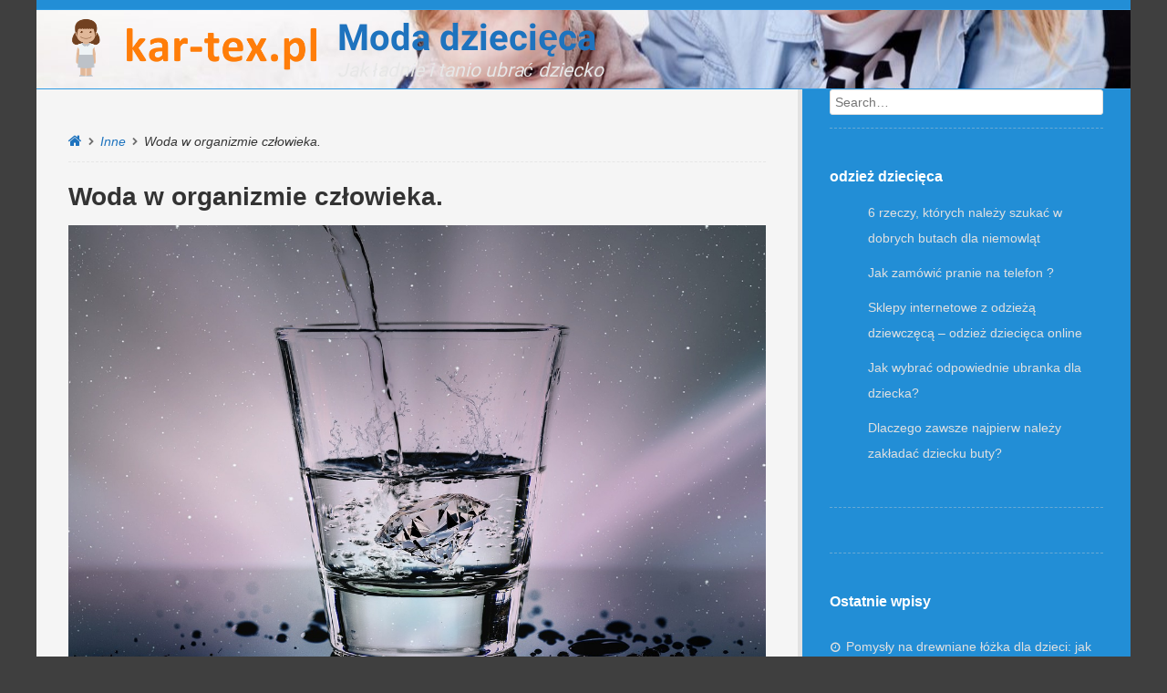

--- FILE ---
content_type: text/html; charset=UTF-8
request_url: https://www.kar-tex.pl/woda-w-organizmie-czlowieka/
body_size: 17397
content:

<!DOCTYPE html>
<!--[if lt IE 9]>
<html id="unsupported" lang="pl-PL">
<![endif]-->
<!--[if IE 9]>
<html id="ie9" lang="pl-PL">
<![endif]-->
<!--[if !(IE 6) | !(IE 7) | !(IE 8)  ]><!-->
<html lang="pl-PL">
<!--<![endif]-->
<head>
	<meta http-equiv="Content-Type" content="text/html; charset=UTF-8" />
	<meta name="viewport" content="width=device-width" />
	<link rel="profile" href="https://gmpg.org/xfn/11" />
	<link rel="pingback" href="https://www.kar-tex.pl/xmlrpc.php" />
	<meta name='robots' content='index, follow, max-image-preview:large, max-snippet:-1, max-video-preview:-1' />

	<!-- This site is optimized with the Yoast SEO plugin v20.1 - https://yoast.com/wordpress/plugins/seo/ -->
	<title>Woda w organizmie człowieka. - Moda dziecięca</title>
	<link rel="canonical" href="https://www.kar-tex.pl/woda-w-organizmie-czlowieka/" />
	<meta property="og:locale" content="pl_PL" />
	<meta property="og:type" content="article" />
	<meta property="og:title" content="Woda w organizmie człowieka. - Moda dziecięca" />
	<meta property="og:description" content="Coraz więcej osób decyduje się na wprowadzenie zdrowszych nawyków do ich życia. Znaleźć możemy ludzi, którzy decydują się na drastyczne zmiany w diecie oraz zwiększenie ilości ćwiczeń fizycznych każdego dnia. Jednak nie każdy musi, aż tak zmieniać swojego grafiku i zdecydować się na niewielkie modyfikacje.&hellip;" />
	<meta property="og:url" content="https://www.kar-tex.pl/woda-w-organizmie-czlowieka/" />
	<meta property="og:site_name" content="Moda dziecięca" />
	<meta property="article:published_time" content="2017-09-07T17:12:22+00:00" />
	<meta property="article:modified_time" content="2019-09-07T17:14:50+00:00" />
	<meta property="og:image" content="https://www.kar-tex.pl/wp-content/uploads/2019/09/woda_1567876487.jpg" />
	<meta property="og:image:width" content="1280" />
	<meta property="og:image:height" content="955" />
	<meta property="og:image:type" content="image/jpeg" />
	<meta name="author" content="kar-tex.pl" />
	<meta name="twitter:card" content="summary_large_image" />
	<script type="application/ld+json" class="yoast-schema-graph">{"@context":"https://schema.org","@graph":[{"@type":"Article","@id":"https://www.kar-tex.pl/woda-w-organizmie-czlowieka/#article","isPartOf":{"@id":"https://www.kar-tex.pl/woda-w-organizmie-czlowieka/"},"author":{"name":"kar-tex.pl","@id":"https://www.kar-tex.pl/#/schema/person/2f232a3752d4fab0c8f75941db95b1c1"},"headline":"Woda w organizmie człowieka.","datePublished":"2017-09-07T17:12:22+00:00","dateModified":"2019-09-07T17:14:50+00:00","mainEntityOfPage":{"@id":"https://www.kar-tex.pl/woda-w-organizmie-czlowieka/"},"wordCount":201,"publisher":{"@id":"https://www.kar-tex.pl/#organization"},"image":{"@id":"https://www.kar-tex.pl/woda-w-organizmie-czlowieka/#primaryimage"},"thumbnailUrl":"https://www.kar-tex.pl/wp-content/uploads/2019/09/woda_1567876487.jpg","articleSection":["Inne"],"inLanguage":"pl-PL"},{"@type":"WebPage","@id":"https://www.kar-tex.pl/woda-w-organizmie-czlowieka/","url":"https://www.kar-tex.pl/woda-w-organizmie-czlowieka/","name":"Woda w organizmie człowieka. - Moda dziecięca","isPartOf":{"@id":"https://www.kar-tex.pl/#website"},"primaryImageOfPage":{"@id":"https://www.kar-tex.pl/woda-w-organizmie-czlowieka/#primaryimage"},"image":{"@id":"https://www.kar-tex.pl/woda-w-organizmie-czlowieka/#primaryimage"},"thumbnailUrl":"https://www.kar-tex.pl/wp-content/uploads/2019/09/woda_1567876487.jpg","datePublished":"2017-09-07T17:12:22+00:00","dateModified":"2019-09-07T17:14:50+00:00","breadcrumb":{"@id":"https://www.kar-tex.pl/woda-w-organizmie-czlowieka/#breadcrumb"},"inLanguage":"pl-PL","potentialAction":[{"@type":"ReadAction","target":["https://www.kar-tex.pl/woda-w-organizmie-czlowieka/"]}]},{"@type":"ImageObject","inLanguage":"pl-PL","@id":"https://www.kar-tex.pl/woda-w-organizmie-czlowieka/#primaryimage","url":"https://www.kar-tex.pl/wp-content/uploads/2019/09/woda_1567876487.jpg","contentUrl":"https://www.kar-tex.pl/wp-content/uploads/2019/09/woda_1567876487.jpg","width":1280,"height":955,"caption":"cocoparisienne / Pixabay"},{"@type":"BreadcrumbList","@id":"https://www.kar-tex.pl/woda-w-organizmie-czlowieka/#breadcrumb","itemListElement":[{"@type":"ListItem","position":1,"name":"Strona główna","item":"https://www.kar-tex.pl/"},{"@type":"ListItem","position":2,"name":"Woda w organizmie człowieka."}]},{"@type":"WebSite","@id":"https://www.kar-tex.pl/#website","url":"https://www.kar-tex.pl/","name":"Moda dziecięca","description":"Jak ładnie i tanio ubrać dziecko","publisher":{"@id":"https://www.kar-tex.pl/#organization"},"potentialAction":[{"@type":"SearchAction","target":{"@type":"EntryPoint","urlTemplate":"https://www.kar-tex.pl/?s={search_term_string}"},"query-input":"required name=search_term_string"}],"inLanguage":"pl-PL"},{"@type":"Organization","@id":"https://www.kar-tex.pl/#organization","name":"Moda dziecięca","url":"https://www.kar-tex.pl/","logo":{"@type":"ImageObject","inLanguage":"pl-PL","@id":"https://www.kar-tex.pl/#/schema/logo/image/","url":"https://www.kar-tex.pl/wp-content/uploads/2018/04/cropped-logo.png","contentUrl":"https://www.kar-tex.pl/wp-content/uploads/2018/04/cropped-logo.png","width":551,"height":146,"caption":"Moda dziecięca"},"image":{"@id":"https://www.kar-tex.pl/#/schema/logo/image/"}},{"@type":"Person","@id":"https://www.kar-tex.pl/#/schema/person/2f232a3752d4fab0c8f75941db95b1c1","name":"kar-tex.pl","image":{"@type":"ImageObject","inLanguage":"pl-PL","@id":"https://www.kar-tex.pl/#/schema/person/image/","url":"https://secure.gravatar.com/avatar/bfd83fde509db3de9c690690b87690711d492ee9717552382212a506974c8308?s=96&d=mm&r=g","contentUrl":"https://secure.gravatar.com/avatar/bfd83fde509db3de9c690690b87690711d492ee9717552382212a506974c8308?s=96&d=mm&r=g","caption":"kar-tex.pl"},"url":"https://www.kar-tex.pl/author/kar-tex-pl/"}]}</script>
	<!-- / Yoast SEO plugin. -->


<link rel="alternate" type="application/rss+xml" title="Moda dziecięca &raquo; Kanał z wpisami" href="https://www.kar-tex.pl/feed/" />
<link rel="alternate" type="application/rss+xml" title="Moda dziecięca &raquo; Kanał z komentarzami" href="https://www.kar-tex.pl/comments/feed/" />
<link rel="alternate" title="oEmbed (JSON)" type="application/json+oembed" href="https://www.kar-tex.pl/wp-json/oembed/1.0/embed?url=https%3A%2F%2Fwww.kar-tex.pl%2Fwoda-w-organizmie-czlowieka%2F" />
<link rel="alternate" title="oEmbed (XML)" type="text/xml+oembed" href="https://www.kar-tex.pl/wp-json/oembed/1.0/embed?url=https%3A%2F%2Fwww.kar-tex.pl%2Fwoda-w-organizmie-czlowieka%2F&#038;format=xml" />
<style id='wp-img-auto-sizes-contain-inline-css' type='text/css'>
img:is([sizes=auto i],[sizes^="auto," i]){contain-intrinsic-size:3000px 1500px}
/*# sourceURL=wp-img-auto-sizes-contain-inline-css */
</style>
<style id='wp-emoji-styles-inline-css' type='text/css'>

	img.wp-smiley, img.emoji {
		display: inline !important;
		border: none !important;
		box-shadow: none !important;
		height: 1em !important;
		width: 1em !important;
		margin: 0 0.07em !important;
		vertical-align: -0.1em !important;
		background: none !important;
		padding: 0 !important;
	}
/*# sourceURL=wp-emoji-styles-inline-css */
</style>
<style id='wp-block-library-inline-css' type='text/css'>
:root{--wp-block-synced-color:#7a00df;--wp-block-synced-color--rgb:122,0,223;--wp-bound-block-color:var(--wp-block-synced-color);--wp-editor-canvas-background:#ddd;--wp-admin-theme-color:#007cba;--wp-admin-theme-color--rgb:0,124,186;--wp-admin-theme-color-darker-10:#006ba1;--wp-admin-theme-color-darker-10--rgb:0,107,160.5;--wp-admin-theme-color-darker-20:#005a87;--wp-admin-theme-color-darker-20--rgb:0,90,135;--wp-admin-border-width-focus:2px}@media (min-resolution:192dpi){:root{--wp-admin-border-width-focus:1.5px}}.wp-element-button{cursor:pointer}:root .has-very-light-gray-background-color{background-color:#eee}:root .has-very-dark-gray-background-color{background-color:#313131}:root .has-very-light-gray-color{color:#eee}:root .has-very-dark-gray-color{color:#313131}:root .has-vivid-green-cyan-to-vivid-cyan-blue-gradient-background{background:linear-gradient(135deg,#00d084,#0693e3)}:root .has-purple-crush-gradient-background{background:linear-gradient(135deg,#34e2e4,#4721fb 50%,#ab1dfe)}:root .has-hazy-dawn-gradient-background{background:linear-gradient(135deg,#faaca8,#dad0ec)}:root .has-subdued-olive-gradient-background{background:linear-gradient(135deg,#fafae1,#67a671)}:root .has-atomic-cream-gradient-background{background:linear-gradient(135deg,#fdd79a,#004a59)}:root .has-nightshade-gradient-background{background:linear-gradient(135deg,#330968,#31cdcf)}:root .has-midnight-gradient-background{background:linear-gradient(135deg,#020381,#2874fc)}:root{--wp--preset--font-size--normal:16px;--wp--preset--font-size--huge:42px}.has-regular-font-size{font-size:1em}.has-larger-font-size{font-size:2.625em}.has-normal-font-size{font-size:var(--wp--preset--font-size--normal)}.has-huge-font-size{font-size:var(--wp--preset--font-size--huge)}.has-text-align-center{text-align:center}.has-text-align-left{text-align:left}.has-text-align-right{text-align:right}.has-fit-text{white-space:nowrap!important}#end-resizable-editor-section{display:none}.aligncenter{clear:both}.items-justified-left{justify-content:flex-start}.items-justified-center{justify-content:center}.items-justified-right{justify-content:flex-end}.items-justified-space-between{justify-content:space-between}.screen-reader-text{border:0;clip-path:inset(50%);height:1px;margin:-1px;overflow:hidden;padding:0;position:absolute;width:1px;word-wrap:normal!important}.screen-reader-text:focus{background-color:#ddd;clip-path:none;color:#444;display:block;font-size:1em;height:auto;left:5px;line-height:normal;padding:15px 23px 14px;text-decoration:none;top:5px;width:auto;z-index:100000}html :where(.has-border-color){border-style:solid}html :where([style*=border-top-color]){border-top-style:solid}html :where([style*=border-right-color]){border-right-style:solid}html :where([style*=border-bottom-color]){border-bottom-style:solid}html :where([style*=border-left-color]){border-left-style:solid}html :where([style*=border-width]){border-style:solid}html :where([style*=border-top-width]){border-top-style:solid}html :where([style*=border-right-width]){border-right-style:solid}html :where([style*=border-bottom-width]){border-bottom-style:solid}html :where([style*=border-left-width]){border-left-style:solid}html :where(img[class*=wp-image-]){height:auto;max-width:100%}:where(figure){margin:0 0 1em}html :where(.is-position-sticky){--wp-admin--admin-bar--position-offset:var(--wp-admin--admin-bar--height,0px)}@media screen and (max-width:600px){html :where(.is-position-sticky){--wp-admin--admin-bar--position-offset:0px}}

/*# sourceURL=wp-block-library-inline-css */
</style><style id='global-styles-inline-css' type='text/css'>
:root{--wp--preset--aspect-ratio--square: 1;--wp--preset--aspect-ratio--4-3: 4/3;--wp--preset--aspect-ratio--3-4: 3/4;--wp--preset--aspect-ratio--3-2: 3/2;--wp--preset--aspect-ratio--2-3: 2/3;--wp--preset--aspect-ratio--16-9: 16/9;--wp--preset--aspect-ratio--9-16: 9/16;--wp--preset--color--black: #000000;--wp--preset--color--cyan-bluish-gray: #abb8c3;--wp--preset--color--white: #ffffff;--wp--preset--color--pale-pink: #f78da7;--wp--preset--color--vivid-red: #cf2e2e;--wp--preset--color--luminous-vivid-orange: #ff6900;--wp--preset--color--luminous-vivid-amber: #fcb900;--wp--preset--color--light-green-cyan: #7bdcb5;--wp--preset--color--vivid-green-cyan: #00d084;--wp--preset--color--pale-cyan-blue: #8ed1fc;--wp--preset--color--vivid-cyan-blue: #0693e3;--wp--preset--color--vivid-purple: #9b51e0;--wp--preset--gradient--vivid-cyan-blue-to-vivid-purple: linear-gradient(135deg,rgb(6,147,227) 0%,rgb(155,81,224) 100%);--wp--preset--gradient--light-green-cyan-to-vivid-green-cyan: linear-gradient(135deg,rgb(122,220,180) 0%,rgb(0,208,130) 100%);--wp--preset--gradient--luminous-vivid-amber-to-luminous-vivid-orange: linear-gradient(135deg,rgb(252,185,0) 0%,rgb(255,105,0) 100%);--wp--preset--gradient--luminous-vivid-orange-to-vivid-red: linear-gradient(135deg,rgb(255,105,0) 0%,rgb(207,46,46) 100%);--wp--preset--gradient--very-light-gray-to-cyan-bluish-gray: linear-gradient(135deg,rgb(238,238,238) 0%,rgb(169,184,195) 100%);--wp--preset--gradient--cool-to-warm-spectrum: linear-gradient(135deg,rgb(74,234,220) 0%,rgb(151,120,209) 20%,rgb(207,42,186) 40%,rgb(238,44,130) 60%,rgb(251,105,98) 80%,rgb(254,248,76) 100%);--wp--preset--gradient--blush-light-purple: linear-gradient(135deg,rgb(255,206,236) 0%,rgb(152,150,240) 100%);--wp--preset--gradient--blush-bordeaux: linear-gradient(135deg,rgb(254,205,165) 0%,rgb(254,45,45) 50%,rgb(107,0,62) 100%);--wp--preset--gradient--luminous-dusk: linear-gradient(135deg,rgb(255,203,112) 0%,rgb(199,81,192) 50%,rgb(65,88,208) 100%);--wp--preset--gradient--pale-ocean: linear-gradient(135deg,rgb(255,245,203) 0%,rgb(182,227,212) 50%,rgb(51,167,181) 100%);--wp--preset--gradient--electric-grass: linear-gradient(135deg,rgb(202,248,128) 0%,rgb(113,206,126) 100%);--wp--preset--gradient--midnight: linear-gradient(135deg,rgb(2,3,129) 0%,rgb(40,116,252) 100%);--wp--preset--font-size--small: 13px;--wp--preset--font-size--medium: 20px;--wp--preset--font-size--large: 36px;--wp--preset--font-size--x-large: 42px;--wp--preset--spacing--20: 0.44rem;--wp--preset--spacing--30: 0.67rem;--wp--preset--spacing--40: 1rem;--wp--preset--spacing--50: 1.5rem;--wp--preset--spacing--60: 2.25rem;--wp--preset--spacing--70: 3.38rem;--wp--preset--spacing--80: 5.06rem;--wp--preset--shadow--natural: 6px 6px 9px rgba(0, 0, 0, 0.2);--wp--preset--shadow--deep: 12px 12px 50px rgba(0, 0, 0, 0.4);--wp--preset--shadow--sharp: 6px 6px 0px rgba(0, 0, 0, 0.2);--wp--preset--shadow--outlined: 6px 6px 0px -3px rgb(255, 255, 255), 6px 6px rgb(0, 0, 0);--wp--preset--shadow--crisp: 6px 6px 0px rgb(0, 0, 0);}:where(.is-layout-flex){gap: 0.5em;}:where(.is-layout-grid){gap: 0.5em;}body .is-layout-flex{display: flex;}.is-layout-flex{flex-wrap: wrap;align-items: center;}.is-layout-flex > :is(*, div){margin: 0;}body .is-layout-grid{display: grid;}.is-layout-grid > :is(*, div){margin: 0;}:where(.wp-block-columns.is-layout-flex){gap: 2em;}:where(.wp-block-columns.is-layout-grid){gap: 2em;}:where(.wp-block-post-template.is-layout-flex){gap: 1.25em;}:where(.wp-block-post-template.is-layout-grid){gap: 1.25em;}.has-black-color{color: var(--wp--preset--color--black) !important;}.has-cyan-bluish-gray-color{color: var(--wp--preset--color--cyan-bluish-gray) !important;}.has-white-color{color: var(--wp--preset--color--white) !important;}.has-pale-pink-color{color: var(--wp--preset--color--pale-pink) !important;}.has-vivid-red-color{color: var(--wp--preset--color--vivid-red) !important;}.has-luminous-vivid-orange-color{color: var(--wp--preset--color--luminous-vivid-orange) !important;}.has-luminous-vivid-amber-color{color: var(--wp--preset--color--luminous-vivid-amber) !important;}.has-light-green-cyan-color{color: var(--wp--preset--color--light-green-cyan) !important;}.has-vivid-green-cyan-color{color: var(--wp--preset--color--vivid-green-cyan) !important;}.has-pale-cyan-blue-color{color: var(--wp--preset--color--pale-cyan-blue) !important;}.has-vivid-cyan-blue-color{color: var(--wp--preset--color--vivid-cyan-blue) !important;}.has-vivid-purple-color{color: var(--wp--preset--color--vivid-purple) !important;}.has-black-background-color{background-color: var(--wp--preset--color--black) !important;}.has-cyan-bluish-gray-background-color{background-color: var(--wp--preset--color--cyan-bluish-gray) !important;}.has-white-background-color{background-color: var(--wp--preset--color--white) !important;}.has-pale-pink-background-color{background-color: var(--wp--preset--color--pale-pink) !important;}.has-vivid-red-background-color{background-color: var(--wp--preset--color--vivid-red) !important;}.has-luminous-vivid-orange-background-color{background-color: var(--wp--preset--color--luminous-vivid-orange) !important;}.has-luminous-vivid-amber-background-color{background-color: var(--wp--preset--color--luminous-vivid-amber) !important;}.has-light-green-cyan-background-color{background-color: var(--wp--preset--color--light-green-cyan) !important;}.has-vivid-green-cyan-background-color{background-color: var(--wp--preset--color--vivid-green-cyan) !important;}.has-pale-cyan-blue-background-color{background-color: var(--wp--preset--color--pale-cyan-blue) !important;}.has-vivid-cyan-blue-background-color{background-color: var(--wp--preset--color--vivid-cyan-blue) !important;}.has-vivid-purple-background-color{background-color: var(--wp--preset--color--vivid-purple) !important;}.has-black-border-color{border-color: var(--wp--preset--color--black) !important;}.has-cyan-bluish-gray-border-color{border-color: var(--wp--preset--color--cyan-bluish-gray) !important;}.has-white-border-color{border-color: var(--wp--preset--color--white) !important;}.has-pale-pink-border-color{border-color: var(--wp--preset--color--pale-pink) !important;}.has-vivid-red-border-color{border-color: var(--wp--preset--color--vivid-red) !important;}.has-luminous-vivid-orange-border-color{border-color: var(--wp--preset--color--luminous-vivid-orange) !important;}.has-luminous-vivid-amber-border-color{border-color: var(--wp--preset--color--luminous-vivid-amber) !important;}.has-light-green-cyan-border-color{border-color: var(--wp--preset--color--light-green-cyan) !important;}.has-vivid-green-cyan-border-color{border-color: var(--wp--preset--color--vivid-green-cyan) !important;}.has-pale-cyan-blue-border-color{border-color: var(--wp--preset--color--pale-cyan-blue) !important;}.has-vivid-cyan-blue-border-color{border-color: var(--wp--preset--color--vivid-cyan-blue) !important;}.has-vivid-purple-border-color{border-color: var(--wp--preset--color--vivid-purple) !important;}.has-vivid-cyan-blue-to-vivid-purple-gradient-background{background: var(--wp--preset--gradient--vivid-cyan-blue-to-vivid-purple) !important;}.has-light-green-cyan-to-vivid-green-cyan-gradient-background{background: var(--wp--preset--gradient--light-green-cyan-to-vivid-green-cyan) !important;}.has-luminous-vivid-amber-to-luminous-vivid-orange-gradient-background{background: var(--wp--preset--gradient--luminous-vivid-amber-to-luminous-vivid-orange) !important;}.has-luminous-vivid-orange-to-vivid-red-gradient-background{background: var(--wp--preset--gradient--luminous-vivid-orange-to-vivid-red) !important;}.has-very-light-gray-to-cyan-bluish-gray-gradient-background{background: var(--wp--preset--gradient--very-light-gray-to-cyan-bluish-gray) !important;}.has-cool-to-warm-spectrum-gradient-background{background: var(--wp--preset--gradient--cool-to-warm-spectrum) !important;}.has-blush-light-purple-gradient-background{background: var(--wp--preset--gradient--blush-light-purple) !important;}.has-blush-bordeaux-gradient-background{background: var(--wp--preset--gradient--blush-bordeaux) !important;}.has-luminous-dusk-gradient-background{background: var(--wp--preset--gradient--luminous-dusk) !important;}.has-pale-ocean-gradient-background{background: var(--wp--preset--gradient--pale-ocean) !important;}.has-electric-grass-gradient-background{background: var(--wp--preset--gradient--electric-grass) !important;}.has-midnight-gradient-background{background: var(--wp--preset--gradient--midnight) !important;}.has-small-font-size{font-size: var(--wp--preset--font-size--small) !important;}.has-medium-font-size{font-size: var(--wp--preset--font-size--medium) !important;}.has-large-font-size{font-size: var(--wp--preset--font-size--large) !important;}.has-x-large-font-size{font-size: var(--wp--preset--font-size--x-large) !important;}
/*# sourceURL=global-styles-inline-css */
</style>

<style id='classic-theme-styles-inline-css' type='text/css'>
/*! This file is auto-generated */
.wp-block-button__link{color:#fff;background-color:#32373c;border-radius:9999px;box-shadow:none;text-decoration:none;padding:calc(.667em + 2px) calc(1.333em + 2px);font-size:1.125em}.wp-block-file__button{background:#32373c;color:#fff;text-decoration:none}
/*# sourceURL=/wp-includes/css/classic-themes.min.css */
</style>
<link rel='stylesheet' id='zoom-theme-style-css' href='https://www.kar-tex.pl/wp-content/themes/zoom-lite-child/style.css?ver=1.0.0' type='text/css' media='all' />
<link rel='stylesheet' id='zoom-theme-main-style-css' href='https://www.kar-tex.pl/wp-content/themes/zoom-lite/assets/css/main.min.css?ver=1.0.0' type='text/css' media='all' />
<style id='zoom-theme-main-style-inline-css' type='text/css'>
body {background-color: #3f3f3f;}.zoom-site,.menu-box,.nav-holder { max-width:1200px;}.top-bar-left,.top-bar-right {max-width: 45%;}.nav-holder,.menu-box-mobile,.top-bar-holder,.title-holder,.logo-title-holder,.bottom-bar-holder,#secondary,#tertiary,#footer-container {padding-left: 2.5%;padding-right: 2.5%;}#primary.blog-with-sidebar-left,#primary.blog-with-sidebar-right,#primary.page-with-sidebar-left,#primary.page-with-sidebar-right {width: 70%;}#primary {padding: 2.5em;}#secondary,#tertiary {width: 30%;}.nosidebar {padding-left: 2.5%;padding-right: 2.5%;}.error404 #primary {padding-left: 10%;}.site-footer .widget-area {width: 32.5%;min-width: 32.5%;}a, a:visited {color: #1e73be;outline: none !important;}.blue.zoom-btn, .turq.zoom-btn, .green.zoom-btn, .red.zoom-btn, .grey.zoom-btn, .purple.zoom-btn, .orange.zoom-btn, .pink.zoom-btn {color: #ffffff;}.site-header {background-color: #228ed6;}#primary,.zoom-blog-default,.commentlist .comment-item {background-color: #f5f5f5;}.image-title .site-title,.logo-title-mode .site-title {color: #1e73be;}.image-title .site-description,.logo-title-mode .site-description {color: #e7e7e7;}.site-logo,.site-identity {-webkit-box-sizing: border-box;-moz-box-sizing: border-box;box-sizing: border-box;}.site-identity {}.zoom-slider-wrapper {max-height: 350px;}.theme-default .nivoSlider img {max-height: 100%;}.image-header-container-with-logo-title {background-image: url(https://www.kar-tex.pl/wp-content/uploads/2018/04/cropped-niemowlę_1524743340.jpg);background-size: cover;background-position: 50% 50%;background-repeat: no-repeat;position: relative;}#content,.zoom-pag-note,.commentlist:not(.bypostauthor) {color: #333;}.bypostauthor {color: #404040;}.entry-meta {color: #aaa;}.zoom-blog-entry-content .entry-meta,#content .entry-meta,#content .site-navigation,.comment-navigation,.single .comments-title,#primary .zoom-blog-default,#authorbox,.share-buttons-cont,.zoom-page-pag,.commentlist .comment-item,.commentlist .perma-reply-edit {border-color: #d3d3d3;}.comment-meta hr {background-color: #d3d3d3;}#primary .zoom-blog-default:not(.sticky) {-webkit-box-shadow: 2px 3px 7px -1px rgba(50, 50, 50, 0.2);-moz-box-shadow:2px 3px 7px -1px rgba(50, 50, 50, 0.2);box-shadow: 2px 3px 7px -1px rgba(50, 50, 50, 0.2);}footer.entry-meta {border: none !important;}#authorbox {background-color: #efefef;}#authorbox h4, #authorbox p {color: #333; }#secondary .widget-title,#tertiary .widget-title {color: #fff;}#secondary .textwidget,#tertiary .textwidget {color: #f7f7f7;}#secondary a,#tertiary a,.widget-area aside ul li a:visited,#secondary ul li,#tertiary ul li,.widget_recent_entries ul li a:before,.widget_recent_comments ul li:before,.widget_archive ul li a:before,.widget_categories ul li a:before {color: #e0e0e0;}.widget {border-color: rgba(211,211,211,0.4);}#secondary a:hover,#tertiary a:hover {text-decoration: underline;}#zoom-theme-main {background: #228ed6;}#primary:not(.nosidebar) { border-right: 5px solid #e2e2e2;}#zoomnav a,#zoom-mobile-nav a,#nav-toggle span {color: #ffffff;}.menu-box,#zoomnav,.menu-box-mobile,#zoom-mobile-nav,.nav-holder,.zoom-menu-nav,#nav-toggle,#zoomnav.menu,#zoom-mobile-nav.menu-mobile {background-color: #228ed6;}#zoomnav ul li:hover, #zoom-mobile-nav ul li:hover {background-color: #54af1c;color: #ffffff;}#zoom-mobile-nav ul > li.current_page_item ,#zoom-mobile-nav ul > li.current-menu-item,#zoom-mobile-nav ul > li.current_page_ancestor,#zoom-mobile-nav ul > li.current-menu-ancestor,#zoomnav ul > li.current_page_item,#zoomnav ul > li.current-menu-item,#zoomnav ul > li.current_page_ancestor,#zoomnav ul > li.current-menu-ancestor {background-color: #2f9be3;}#zoom-mobile-nav ul ul li.current_page_item,#zoom-mobile-nav ul ul li.current-menu-item,#zoom-mobile-nav ul ul li.current_page_ancestor,#zoom-mobile-nav ul ul li.current-menu-ancestor,#zoomnav ul ul li.current_page_item,#zoomnav ul ul li.current-menu-item,#zoomnav ul ul li.current_page_ancestor,#zoomnav ul ul li.current-menu-ancestor {background-color: #62bd2a;}#zoom-mobile-nav ul ul li,#zoom-mobile-nav ul ul,#zoomnav ul ul li,#zoomnav ul ul {background-color: #54af1c;}#zoomnav ul ul li a, #zoom-mobile-nav ul ul li a {color: #ffffff;}#zoomnav ul ul li:hover, #zoom-mobile-nav ul ul li:hover {background: #62bd2a;}.navborberonscroll {border-bottom: 4px solid #2f9be3;}.nav-before-header .logo-title-mode {border-top: 1px solid #2f9be3;border-bottom: 1px solid #2f9be3;}.nav-after-header .logo-title-mode {border-bottom: 1px solid #2f9be3;}.site-footer {background-color:#1a7dc0;border-top: 1px solid #3da0e3;}#footer-container {background-color: #1a7dc0;}#footer-container .widget-title {color: #457fffcc3;}#footer-container, #footer-container .textwidget {color: #f7f7f7;}#footer-container a,#footer-container ul li,#footer-container ul li {color: #e0e0e0;}#top-bar {background-color:#228ed6;color: #f7f7f7;border-bottom: 1px solid #309ce4;}#top-bar a,#top-bar ul li,#top-bar ul li {color: #f7f7f7;}#top-bar a:hover {text-decoration: underline;}#bottom-bar {background-color: #166cad;color: #f7f7f7;border-top: 1px solid #288bce;}#bottom-bar a,#bottom-bar ul li,#bottom-bar ul li {color: #e0e0e0;}#footer-container .widget {border: none;}#footer-container a:hover, #bottom-bar a:hover {text-decoration: underline;}.breadcrumb:not(i) {border-color: rgba(170,170,170,0.2);}#primary .sticky {background-color: #fef3e3;border: 7px solid #dddddd;}.ribbon-container {right: -17px;}.rtl .ribbon-container {right: auto;left: -17px;}.ribbon-container span, .mobile-ribbon-container {background: #228ed6;} .ribbon-container span::before {border-top: 21px solid #228ed6;border-bottom: 19px solid #228ed6;} .ribbon-container span::after {border-top: 10px solid #228ed6;}.share-buttons-cont {text-align: right;}.top-bar-right ul li:not(:last-child) {margin-right: 15px;}.bypostauthor .ribbon-blue {background-color: #459dd8;}p.nocomments {display: none;}@media screen and ( max-width: 920px ) {#primary.blog-with-sidebar-left,#primary.blog-with-sidebar-right,.rightside,.leftside,.nosidebar,#secondary,#tertiary {padding-left: 2.5%;padding-right: 2.5%;}.rightside,.leftside {margin: 0;border: none;}}@media screen and ( max-width: 480px ) {.entry-header .entry-meta {margin-bottom: 10px;}}@media screen and ( max-width: 480px ) {.ribbon-container { display: none; }.mobile-ribbon-container { display: block;}}
/*# sourceURL=zoom-theme-main-style-inline-css */
</style>
<link rel='stylesheet' id='zoom-theme-mobile-nav-css' href='https://www.kar-tex.pl/wp-content/themes/zoom-lite/assets/css/menu-mobile.css?ver=1.0.0' type='text/css' media='all' />
<link rel='stylesheet' id='zoom-theme-media-queries-css' href='https://www.kar-tex.pl/wp-content/themes/zoom-lite/assets/css/media-queries.css?ver=1.0.0' type='text/css' media='all' />
<link rel='stylesheet' id='zoom-font-awesome-css' href='https://www.kar-tex.pl/wp-content/themes/zoom-lite/assets/css/iconfonts/fontawesome/font-awesome.css?ver=4.7.0' type='text/css' media='all' />
<link rel='stylesheet' id='arpw-style-css' href='https://www.kar-tex.pl/wp-content/plugins/advanced-random-posts-widget/assets/css/arpw-frontend.css?ver=6.9' type='text/css' media='all' />
<link rel='stylesheet' id='yarppRelatedCss-css' href='https://www.kar-tex.pl/wp-content/plugins/yet-another-related-posts-plugin/style/related.css?ver=5.30.2' type='text/css' media='all' />
<script type="text/javascript" src="https://www.kar-tex.pl/wp-includes/js/jquery/jquery.min.js?ver=3.7.1" id="jquery-core-js"></script>
<script type="text/javascript" src="https://www.kar-tex.pl/wp-includes/js/jquery/jquery-migrate.min.js?ver=3.4.1" id="jquery-migrate-js"></script>
<script type="text/javascript" id="zoom-theme-scripts-js-extra">
/* <![CDATA[ */
var zoom_opt = {"floating_nav":"1","zoom_is_mobile":"","zoom_effect_preload":"","zoom_effect_preload_bg":"#17486E","zoom_effect_stt":"1","zoom_effect_stt_speed":"1000","header_type":"image_title_logo","slider_intv":"3000","slider_max_h":"1","slider_script":"1","zoom_is_adminbar":"","in_customizer":"","sidebar_width":"30","is_infinite_scroll":"","is_rtl":"","is_home":""};
//# sourceURL=zoom-theme-scripts-js-extra
/* ]]> */
</script>
<script type="text/javascript" src="https://www.kar-tex.pl/wp-content/themes/zoom-lite/assets/js/zoom-theme.js?ver=6.9" id="zoom-theme-scripts-js"></script>
<script type="text/javascript" src="https://www.kar-tex.pl/wp-content/themes/zoom-lite/assets/lib/bower/plugins/jquery.scrollup.js?ver=6.9" id="jquery-scrollup-js"></script>
<link rel="https://api.w.org/" href="https://www.kar-tex.pl/wp-json/" /><link rel="alternate" title="JSON" type="application/json" href="https://www.kar-tex.pl/wp-json/wp/v2/posts/89" /><link rel="EditURI" type="application/rsd+xml" title="RSD" href="https://www.kar-tex.pl/xmlrpc.php?rsd" />
<meta name="generator" content="WordPress 6.9" />
<link rel='shortlink' href='https://www.kar-tex.pl/?p=89' />
<!-- Analytics by WP Statistics v13.2.16 - https://wp-statistics.com/ -->
<style type="text/css">.recentcomments a{display:inline !important;padding:0 !important;margin:0 !important;}</style></head>

<body data-rsssl=1 class="wp-singular post-template-default single single-post postid-89 single-format-standard wp-custom-logo wp-theme-zoom-lite wp-child-theme-zoom-lite-child">
<div id="page" class="site entirely-page zoom-site">
	    <div id="top-bar">
    	<div class="top-bar-holder">
            	<div class="top-bar-left">
                	                                    </div>
            	<div class="top-bar-right">
                	<ul class="sosmed-wrap">
					                                                                                                                    	</ul>
               </div>
        </div>
    </div>
		<header id="masthead" class="site-header nav-after-header" role="banner">
	    <div class="site-header logo-title-mode image-header-container-with-logo-title"><div class="logo-title-holder"><a class="link-holder" href="https://www.kar-tex.pl" title="Moda dziecięca" rel="home"><div class="site-logo"><img class="" src="https://www.kar-tex.pl/wp-content/uploads/2018/04/cropped-logo.png"></div><div class="site-identity"><h1 class="site-title">Moda dziecięca</h1><h2 class="site-description">Jak ładnie i tanio ubrać dziecko</h2></div></a></div></div>	     <!--Mobile nav START-->
    <div class="zoom-menu-left menu-box-mobile">
    	<a id="nav-toggle"><span>&nbsp;</span></a>
    		<nav id="zoom-mobile-nav" role="navigation">
                	    		</nav>
    </div>
    <!--Mobile nav END-->
    <div class="zoom-menu-left menu-box main-menu-padding">
    	<div class="nav-holder">
        	    		<div class="zoom-menu-nav">
    			<nav class="zoom-main-menu" id="zoomnav" role="navigation">
                	<div class="skip-link screen-reader-text"><a href="#content" title="Skip to content">Skip to content                </a>
            </div>    			</nav>
    		</div>
           	</div>
    </div>
    	</header><!-- #masthead .site-header -->
	<div id="zoom-theme-main">
		<div id="primary" class="site-content blog-with-sidebar-right">
        <div class="breadcrumb"><a href="https://www.kar-tex.pl" rel="nofollow"><i class="fa fa-home" aria-hidden="true"></i></a><i class="fa fa-chevron-right" aria-hidden="true"></i><a href="https://www.kar-tex.pl/kategoria/inne/" rel="category tag">Inne</a><i class="fa fa-chevron-right" aria-hidden="true"></i>Woda w organizmie człowieka.</div>			<div id="content" role="main">

			
				
<article role="article" itemprop="hasPart" itemscope="" itemtype="http://schema.org/Article" id="post-89" class="post-89 post type-post status-publish format-standard has-post-thumbnail hentry category-inne zoom-theme-has-thumb">
<meta itemscope="itemscope" itemprop="mainEntityOfPage" itemType="https://schema.org/WebPage"/><span class="meta-author" class="post-author vcard" itemprop="author" itemscope itemtype="https://schema.org/Person">
<span itemprop="name">kar-tex.pl</span></span>	<header class="entry-header">		<h1 itemprop="headline" title="Woda w organizmie człowieka." class="entry-title">Woda w organizmie człowieka.</h1>
        <span itemprop="image" itemscope itemtype="https://schema.org/ImageObject"><img src="https://www.kar-tex.pl/wp-content/themes/zoom-lite/assets/images/misc/placeholder/ajax-loader.gif" data-lazy-src="https://www.kar-tex.pl/wp-content/uploads/2019/09/woda_1567876487.jpg" width="1280" height="955" class="attachment-zoom-img- size-zoom-img- aligncenter wp-post-image" alt decoding="async" fetchpriority="high" srcset="https://www.kar-tex.pl/wp-content/uploads/2019/09/woda_1567876487.jpg 1280w, https://www.kar-tex.pl/wp-content/uploads/2019/09/woda_1567876487-300x224.jpg 300w, https://www.kar-tex.pl/wp-content/uploads/2019/09/woda_1567876487-768x573.jpg 768w, https://www.kar-tex.pl/wp-content/uploads/2019/09/woda_1567876487-1024x764.jpg 1024w" sizes="(max-width: 1280px) 100vw, 1280px"><noscript><img width="1280" height="955" src="https://www.kar-tex.pl/wp-content/uploads/2019/09/woda_1567876487.jpg" class="attachment-zoom-img- size-zoom-img- aligncenter wp-post-image" alt="" decoding="async" fetchpriority="high" srcset="https://www.kar-tex.pl/wp-content/uploads/2019/09/woda_1567876487.jpg 1280w, https://www.kar-tex.pl/wp-content/uploads/2019/09/woda_1567876487-300x224.jpg 300w, https://www.kar-tex.pl/wp-content/uploads/2019/09/woda_1567876487-768x573.jpg 768w, https://www.kar-tex.pl/wp-content/uploads/2019/09/woda_1567876487-1024x764.jpg 1024w" sizes="(max-width: 1280px) 100vw, 1280px" /></noscript><meta itemprop="url" content="https://www.kar-tex.pl/wp-content/uploads/2019/09/woda_1567876487-300x224.jpg"><meta itemprop="width" content="569"/><meta itemprop="height" content="309"/></span>		<div class="entry-meta add-margin-top">
			<i class="fa fa-calendar zoom-meta-date-posted" aria-hidden="true"></i>Posted on <a href="https://www.kar-tex.pl/woda-w-organizmie-czlowieka/" title="19:12" rel="bookmark"><time itemprop="datePublished" class="entry-date" datetime="2017-09-07T19:12:22+02:00" pubdate>7 września, 2017</time></a><span class="byline"> by <span class="author vcard"><a class="url fn n" href="https://www.kar-tex.pl/author/kar-tex-pl/" title="View all posts by kar-tex.pl" rel="author">kar-tex.pl</a></span></span>		</div><!-- .entry-meta -->
	</header><!-- .entry-header -->

	<div class="entry-content clearfixafter">
    			<span itemprop="description"><p>Coraz więcej osób decyduje się na wprowadzenie zdrowszych nawyków do ich życia. Znaleźć możemy ludzi, którzy decydują się na drastyczne zmiany w diecie oraz zwiększenie ilości ćwiczeń fizycznych każdego dnia. Jednak nie każdy musi, aż tak zmieniać swojego grafiku i zdecydować się na niewielkie modyfikacje. Jednym z pomysłów jest zwiększenie ilości spożywanej wody każdego dnia. Ze względu na <a href="http://blog-medyczny.pl/woda-jej-wlasciwosci-i-znaczenie-dla-organizmu/">znaczenie wody w organizmie</a> możemy znacznie poprawić nasz stan zdrowia.</p>
<p>&nbsp;</p>
<p>Minimalna ilość wody jaką powinien wypić każdy człowiek to półtorej litra. Powinniśmy wybierać wodę mineralną, niegazowaną zamiast słodkich soków, ponieważ nie zawiera ona niezdrowych cukrów prostych. Szczególnie niekorzystne są napoje gazowane, słodzone, zawierające liczne konserwanty. Jesteśmy pewni, że już klika dni po wprowadzeniu nawyku picia większej ilości wody poczujesz się lepiej. Picie wody wpłynie nie tylko na nasz stan zdrowia, ale również na psychikę. Po kilku tygodniach regularnego picia odpowiedniej ilości wody będziesz mógł zauważyć zmiany również w twoim wyglądzie na przykład zmniejszenie cellulitu i ujędrnienie ciała.</p>
<span><div class='yarpp yarpp-related yarpp-related-website yarpp-template-list'>
<!-- YARPP List -->
<h3>Powiązane posty:</h3><ol>
<li><a href="https://www.kar-tex.pl/dom-bez-domowej-atmosfery/" rel="bookmark" title="Dom bez domowej atmosfery">Dom bez domowej atmosfery </a> <small>Kupno mieszkania to tylko pierwszy krok dla młodych ludzi przed faktycznym zamieszkaniem na swoim. Chociaż wybierane mieszkanie często różni się od tego...</small></li>
<li><a href="https://www.kar-tex.pl/dodatkowa-nauka-jezyka-obcego-czy-warto/" rel="bookmark" title="Dodatkowa nauka języka obcego &#8211; czy warto?">Dodatkowa nauka języka obcego &#8211; czy warto? </a> <small>W przypadku wielu przedmiotów szkolnych ma się wrażenie, że nie przydadzą się one później. Tymczasem niektóre z nich są wręcz niezbędne w...</small></li>
<li><a href="https://www.kar-tex.pl/podzial-wlokien-blonnika/" rel="bookmark" title="Podział włókien błonnika">Podział włókien błonnika </a> <small>Błonnik pokarmowy posiada wiele korzystnych właściwości fizykochemicznych oraz funkcji zdrowotnych. Funkcje te są zależne od tych właściwości fizykochemicznych. Aby zrozumieć czym jest...</small></li>
</ol>
</div>
			</div><!-- .entry-content -->

	<footer class="entry-meta">
		This entry was posted in <a href="https://www.kar-tex.pl/kategoria/inne/" rel="category tag">Inne</a>.			</footer><!-- .entry-meta -->
    	
	<div id="authorbox">
    <div class="authorimg">
    <img alt='' src='https://secure.gravatar.com/avatar/bfd83fde509db3de9c690690b87690711d492ee9717552382212a506974c8308?s=80&#038;d=mm&#038;r=g' class='avatar avatar-80 photo' height='80' width='80' data-lazy-src="https://secure.gravatar.com/avatar/bfd83fde509db3de9c690690b87690711d492ee9717552382212a506974c8308?s=80&#038;d=mm&#038;r=g" />    </div>
   	<div class="authortext">
       <h4>About <a href="https://www.kar-tex.pl/author/kar-tex-pl/" title="Wpisy od kar-tex.pl" rel="author">kar-tex.pl</a></h4>
       <p></p>
    </div>
</div>
	
            
    <div class="pub-information" itemprop="publisher" itemscope itemtype="https://schema.org/Organization">
        <div itemprop="logo" itemscope itemtype="https://schema.org/ImageObject">
            <img src="https://www.kar-tex.pl/wp-content/uploads/2019/09/woda_1567876487-300x224.jpg" width="396" height="91" />
            <meta itemprop="url" content="https://www.kar-tex.pl/wp-content/uploads/2019/09/woda_1567876487-300x224.jpg">
            <meta itemprop="width" content="232">
            <meta itemprop="height" content="90">
        </div>
    	<meta itemprop="name" content="kar-tex.pl">
    </div>
    <meta itemprop="dateModified" content="7 września 2017" />
    
	</article><!-- #post-89 -->

<div class="related-post-cont">
<h4 class="rp-heading"><i class="fa fa-thumbs-up rp-also-like" aria-hidden="true"></i>You may also like...</h4>
<ul class="related-posts-list">
		<li class="related-list">
		<article class="post-51 post type-post status-publish format-standard has-post-thumbnail hentry category-odziez-dziecieca tag-akcesoria-dla-niemowlat tag-ciuszki-dla-niemowlat tag-dzieciecy-internetowy-sklep-odziezowy tag-internetowy-sklep-odziezowy-dla-dzieci tag-kocyki-dla-niemowlat tag-odziez-dla-niemowlaka tag-odziez-dziecieca-sklep-internetowy tag-odziez-niemowleca tag-odziez-niemowleca-sklep tag-producent-odziezy-niemowlecej tag-rockowe-ubrania-dla-dzieci tag-spodnie-chlopiece-sklep-online tag-ubrania-dla-dzieci-sklep-internetowy tag-ubranka-dla-niemowlat zoom-theme-has-thumb">
			<div class="rp-post-thumbnail">
				<a href="https://www.kar-tex.pl/rockowe-ubrania-dla-dzieci-i-niemowlat-w-sklepie-internetowym-sklep-z-ubraniami-dla-dzieci/" title="Rockowe ubrania dla dzieci i niemowląt w sklepie internetowym &#8211; sklep z ubraniami dla dzieci">
					<img src="https://www.kar-tex.pl/wp-content/themes/zoom-lite/assets/images/misc/placeholder/ajax-loader.gif" data-lazy-src="https://www.kar-tex.pl/wp-content/uploads/2018/04/dziecko_1524743736.jpg" width="320" height="213" class="attachment-zoom-img-medium size-zoom-img-medium aligncenter wp-post-image" alt decoding="async" srcset="https://www.kar-tex.pl/wp-content/uploads/2018/04/dziecko_1524743736.jpg 1280w, https://www.kar-tex.pl/wp-content/uploads/2018/04/dziecko_1524743736-300x200.jpg 300w, https://www.kar-tex.pl/wp-content/uploads/2018/04/dziecko_1524743736-768x512.jpg 768w, https://www.kar-tex.pl/wp-content/uploads/2018/04/dziecko_1524743736-1024x682.jpg 1024w" sizes="(max-width: 320px) 100vw, 320px"><noscript><img width="320" height="213" src="https://www.kar-tex.pl/wp-content/uploads/2018/04/dziecko_1524743736.jpg" class="attachment-zoom-img-medium size-zoom-img-medium aligncenter wp-post-image" alt="" decoding="async" srcset="https://www.kar-tex.pl/wp-content/uploads/2018/04/dziecko_1524743736.jpg 1280w, https://www.kar-tex.pl/wp-content/uploads/2018/04/dziecko_1524743736-300x200.jpg 300w, https://www.kar-tex.pl/wp-content/uploads/2018/04/dziecko_1524743736-768x512.jpg 768w, https://www.kar-tex.pl/wp-content/uploads/2018/04/dziecko_1524743736-1024x682.jpg 1024w" sizes="(max-width: 320px) 100vw, 320px" /></noscript>				</a>
			</div><!--/.rp-post-thumbnail-->

			<div class="related-inner">
            <h4 class="rp-post-title post-title entry-title"><a href="https://www.kar-tex.pl/rockowe-ubrania-dla-dzieci-i-niemowlat-w-sklepie-internetowym-sklep-z-ubraniami-dla-dzieci/" rel="bookmark" title="Rockowe ubrania dla dzieci i niemowląt w sklepie internetowym &#8211; sklep z ubraniami dla dzieci">Rockowe ubrania dla dzieci i niemowląt w sklepie internetowym &#8211; sklep z ubraniami dla dzieci</a></h4><!--/.post-title-->
				<div class="rp-post-date entry-meta">
                <i class="fa fa-clock-o" aria-hidden="true"></i>30 stycznia, 2018				</div><!--/.post-meta-->
			</div><!--/.related-inner-->
		</article>
	</li><!--/.related-->
		<li class="related-list">
		<article class="post-287 post type-post status-publish format-standard has-post-thumbnail hentry category-odziez-dziecieca zoom-theme-has-thumb">
			<div class="rp-post-thumbnail">
				<a href="https://www.kar-tex.pl/jakie-sa-jedne-z-najgoretszych-zabawek-dla-dzieci/" title="Jakie są jedne z najgorętszych zabawek dla dzieci?">
					<img src="https://www.kar-tex.pl/wp-content/themes/zoom-lite/assets/images/misc/placeholder/ajax-loader.gif" data-lazy-src="https://www.kar-tex.pl/wp-content/uploads/2022/09/zabawki_dziecka_1664041624.jpg" width="320" height="213" class="attachment-zoom-img-medium size-zoom-img-medium aligncenter wp-post-image" alt decoding="async" loading="lazy" srcset="https://www.kar-tex.pl/wp-content/uploads/2022/09/zabawki_dziecka_1664041624.jpg 1280w, https://www.kar-tex.pl/wp-content/uploads/2022/09/zabawki_dziecka_1664041624-300x200.jpg 300w, https://www.kar-tex.pl/wp-content/uploads/2022/09/zabawki_dziecka_1664041624-768x512.jpg 768w, https://www.kar-tex.pl/wp-content/uploads/2022/09/zabawki_dziecka_1664041624-1024x682.jpg 1024w" sizes="auto, (max-width: 320px) 100vw, 320px"><noscript><img width="320" height="213" src="https://www.kar-tex.pl/wp-content/uploads/2022/09/zabawki_dziecka_1664041624.jpg" class="attachment-zoom-img-medium size-zoom-img-medium aligncenter wp-post-image" alt="" decoding="async" loading="lazy" srcset="https://www.kar-tex.pl/wp-content/uploads/2022/09/zabawki_dziecka_1664041624.jpg 1280w, https://www.kar-tex.pl/wp-content/uploads/2022/09/zabawki_dziecka_1664041624-300x200.jpg 300w, https://www.kar-tex.pl/wp-content/uploads/2022/09/zabawki_dziecka_1664041624-768x512.jpg 768w, https://www.kar-tex.pl/wp-content/uploads/2022/09/zabawki_dziecka_1664041624-1024x682.jpg 1024w" sizes="auto, (max-width: 320px) 100vw, 320px" /></noscript>				</a>
			</div><!--/.rp-post-thumbnail-->

			<div class="related-inner">
            <h4 class="rp-post-title post-title entry-title"><a href="https://www.kar-tex.pl/jakie-sa-jedne-z-najgoretszych-zabawek-dla-dzieci/" rel="bookmark" title="Jakie są jedne z najgorętszych zabawek dla dzieci?">Jakie są jedne z najgorętszych zabawek dla dzieci?</a></h4><!--/.post-title-->
				<div class="rp-post-date entry-meta">
                <i class="fa fa-clock-o" aria-hidden="true"></i>11 czerwca, 2020				</div><!--/.post-meta-->
			</div><!--/.related-inner-->
		</article>
	</li><!--/.related-->
		<li class="related-list">
		<article class="post-267 post type-post status-publish format-standard has-post-thumbnail hentry category-odziez-dziecieca zoom-theme-has-thumb">
			<div class="rp-post-thumbnail">
				<a href="https://www.kar-tex.pl/jak-przedluzyc-zywotnosc-ubranek-dla-dziecka/" title="Jak przedłużyć żywotność ubranek dla dziecka">
					<img src="https://www.kar-tex.pl/wp-content/themes/zoom-lite/assets/images/misc/placeholder/ajax-loader.gif" data-lazy-src="https://www.kar-tex.pl/wp-content/uploads/2022/09/dziecko_1664041330.jpg" width="320" height="213" class="attachment-zoom-img-medium size-zoom-img-medium aligncenter wp-post-image" alt decoding="async" loading="lazy" srcset="https://www.kar-tex.pl/wp-content/uploads/2022/09/dziecko_1664041330.jpg 1280w, https://www.kar-tex.pl/wp-content/uploads/2022/09/dziecko_1664041330-300x200.jpg 300w, https://www.kar-tex.pl/wp-content/uploads/2022/09/dziecko_1664041330-768x512.jpg 768w, https://www.kar-tex.pl/wp-content/uploads/2022/09/dziecko_1664041330-1024x682.jpg 1024w" sizes="auto, (max-width: 320px) 100vw, 320px"><noscript><img width="320" height="213" src="https://www.kar-tex.pl/wp-content/uploads/2022/09/dziecko_1664041330.jpg" class="attachment-zoom-img-medium size-zoom-img-medium aligncenter wp-post-image" alt="" decoding="async" loading="lazy" srcset="https://www.kar-tex.pl/wp-content/uploads/2022/09/dziecko_1664041330.jpg 1280w, https://www.kar-tex.pl/wp-content/uploads/2022/09/dziecko_1664041330-300x200.jpg 300w, https://www.kar-tex.pl/wp-content/uploads/2022/09/dziecko_1664041330-768x512.jpg 768w, https://www.kar-tex.pl/wp-content/uploads/2022/09/dziecko_1664041330-1024x682.jpg 1024w" sizes="auto, (max-width: 320px) 100vw, 320px" /></noscript>				</a>
			</div><!--/.rp-post-thumbnail-->

			<div class="related-inner">
            <h4 class="rp-post-title post-title entry-title"><a href="https://www.kar-tex.pl/jak-przedluzyc-zywotnosc-ubranek-dla-dziecka/" rel="bookmark" title="Jak przedłużyć żywotność ubranek dla dziecka">Jak przedłużyć żywotność ubranek dla dziecka</a></h4><!--/.post-title-->
				<div class="rp-post-date entry-meta">
                <i class="fa fa-clock-o" aria-hidden="true"></i>2 sierpnia, 2020				</div><!--/.post-meta-->
			</div><!--/.related-inner-->
		</article>
	</li><!--/.related-->
		</ul>
</div><!--/.post-related-->


					<nav role="navigation" id="nav-below" class="site-navigation post-navigation">
		<h1 class="assistive-text">Post navigation</h1>

	    
		<div class="nav-previous"><a href="https://www.kar-tex.pl/dodatkowa-nauka-jezyka-obcego-czy-warto/" rel="prev"><i class="fa fa-arrow-left" aria-hidden="true"></i>Dodatkowa nauka języka obcego &#8211; czy warto?</a></div>		<div class="nav-next"><a href="https://www.kar-tex.pl/garnitury-i-marynarki-mlodziezowe-meskie/" rel="next">Garnitury i marynarki młodzieżowe męskie<i class="fa fa-arrow-right" aria-hidden="true"></i></a></div>
	
	</nav><!-- #nav-below -->
	
										<p class="nocomments">Comments are closed.</p>
					
			
			</div><!-- #content -->
		</div><!-- #primary .site-content -->


<div id="secondary" class="widget-area rightside" role="complementary">
	<div class="secondary-content">
    	<div class="before-sidebar-holder">
			        </div>
		<aside id="search-2" class="widget widget_search">	<form method="get" class="searchform" action="https://www.kar-tex.pl/" role="search">
		<label for="s" class="assistive-text">Search</label>
		<input type="text" class="field" name="s" id="s" placeholder="Search&hellip;" />
		<input type="submit" class="submit searchsubmit" name="submit" value="Search" />
	</form>
</aside><aside id="arpw-widget-2" class="widget arpw-widget-random"><h1 class="widget-title">odzież dziecięca</h1><div class="arpw-random-post "><ul class="arpw-ul"><li class="arpw-li arpw-clearfix"><a class="arpw-title" href="https://www.kar-tex.pl/6-rzeczy-ktorych-nalezy-szukac-w-dobrych-butach-dla-niemowlat/" rel="bookmark">6 rzeczy, których należy szukać w dobrych butach dla niemowląt</a></li><li class="arpw-li arpw-clearfix"><a class="arpw-title" href="https://www.kar-tex.pl/jak-zamowic-pranie-na-telefon/" rel="bookmark">Jak zamówić pranie na telefon ?</a></li><li class="arpw-li arpw-clearfix"><a class="arpw-title" href="https://www.kar-tex.pl/sklepy-internetowe-z-odzieza-dziewczeca-odziez-dziecieca-online/" rel="bookmark">Sklepy internetowe z odzieżą dziewczęcą &#8211; odzież dziecięca online</a></li><li class="arpw-li arpw-clearfix"><a class="arpw-title" href="https://www.kar-tex.pl/jak-wybrac-odpowiednie-ubranka-dla-dziecka/" rel="bookmark">Jak wybrać odpowiednie ubranka dla dziecka?</a></li><li class="arpw-li arpw-clearfix"><a class="arpw-title" href="https://www.kar-tex.pl/dlaczego-zawsze-najpierw-nalezy-zakladac-dziecku-buty/" rel="bookmark">Dlaczego zawsze najpierw należy zakładać dziecku buty?</a></li></ul></div><!-- Generated by https://wordpress.org/plugins/advanced-random-posts-widget/ --></aside><aside id="execphp-2" class="widget widget_execphp">			<div class="execphpwidget"></div>
		</aside>
		<aside id="recent-posts-2" class="widget widget_recent_entries">
		<h1 class="widget-title">Ostatnie wpisy</h1>
		<ul>
											<li>
					<a href="https://www.kar-tex.pl/pomysly-na-drewniane-lozka-dla-dzieci-jak-stworzyc-przytulny-i-funkcjonalny-kacik-do-snu/">Pomysły na drewniane łóżka dla dzieci: jak stworzyć przytulny i funkcjonalny kącik do snu</a>
									</li>
											<li>
					<a href="https://www.kar-tex.pl/nadchodzaca-rewolucja-kluczowe-innowacje-i-trendy-ksztaltujace-przyszlosc-przemyslu-produkcji-i-technologii/">Nadchodząca Rewolucja: Kluczowe Innowacje i Trendy Kształtujące Przyszłość Przemysłu Produkcji i Technologii</a>
									</li>
											<li>
					<a href="https://www.kar-tex.pl/letni-trekking-dla-poczatkujacych-krotki-poradnik-dla-kobiet/">Letni trekking dla początkujących — krótki poradnik dla kobiet</a>
									</li>
											<li>
					<a href="https://www.kar-tex.pl/czym-wyczyscic-plamy-z-trawy-skuteczne-metody-i-praktyczne-porady/">Czym wyczyścić plamy z trawy? Skuteczne metody i praktyczne porady</a>
									</li>
											<li>
					<a href="https://www.kar-tex.pl/kukurydza-dla-zwierzat-najlepszym-dodatkiem-paszowym/">Kukurydza dla zwierząt, najlepszym dodatkiem paszowym</a>
									</li>
					</ul>

		</aside><aside id="recent-comments-2" class="widget widget_recent_comments"><h1 class="widget-title">Najnowsze komentarze</h1><ul id="recentcomments"></ul></aside><aside id="execphp-3" class="widget widget_execphp">			<div class="execphpwidget"></div>
		</aside><aside id="categories-2" class="widget widget_categories"><h1 class="widget-title">Kategorie</h1>
			<ul>
					<li class="cat-item cat-item-36"><a href="https://www.kar-tex.pl/kategoria/inne/">Inne</a>
</li>
	<li class="cat-item cat-item-39"><a href="https://www.kar-tex.pl/kategoria/moda/">Moda</a>
</li>
	<li class="cat-item cat-item-2"><a href="https://www.kar-tex.pl/kategoria/odziez-dziecieca/">Odzież dziecięca</a>
</li>
			</ul>

			</aside><aside id="archives-2" class="widget widget_archive"><h1 class="widget-title">Archiwa</h1>
			<ul>
					<li><a href='https://www.kar-tex.pl/2026/01/'>styczeń 2026</a></li>
	<li><a href='https://www.kar-tex.pl/2023/05/'>maj 2023</a></li>
	<li><a href='https://www.kar-tex.pl/2023/03/'>marzec 2023</a></li>
	<li><a href='https://www.kar-tex.pl/2023/02/'>luty 2023</a></li>
	<li><a href='https://www.kar-tex.pl/2022/05/'>maj 2022</a></li>
	<li><a href='https://www.kar-tex.pl/2022/02/'>luty 2022</a></li>
	<li><a href='https://www.kar-tex.pl/2021/12/'>grudzień 2021</a></li>
	<li><a href='https://www.kar-tex.pl/2021/10/'>październik 2021</a></li>
	<li><a href='https://www.kar-tex.pl/2021/07/'>lipiec 2021</a></li>
	<li><a href='https://www.kar-tex.pl/2021/06/'>czerwiec 2021</a></li>
	<li><a href='https://www.kar-tex.pl/2021/05/'>maj 2021</a></li>
	<li><a href='https://www.kar-tex.pl/2021/04/'>kwiecień 2021</a></li>
	<li><a href='https://www.kar-tex.pl/2021/03/'>marzec 2021</a></li>
	<li><a href='https://www.kar-tex.pl/2021/02/'>luty 2021</a></li>
	<li><a href='https://www.kar-tex.pl/2021/01/'>styczeń 2021</a></li>
	<li><a href='https://www.kar-tex.pl/2020/12/'>grudzień 2020</a></li>
	<li><a href='https://www.kar-tex.pl/2020/11/'>listopad 2020</a></li>
	<li><a href='https://www.kar-tex.pl/2020/10/'>październik 2020</a></li>
	<li><a href='https://www.kar-tex.pl/2020/09/'>wrzesień 2020</a></li>
	<li><a href='https://www.kar-tex.pl/2020/08/'>sierpień 2020</a></li>
	<li><a href='https://www.kar-tex.pl/2020/07/'>lipiec 2020</a></li>
	<li><a href='https://www.kar-tex.pl/2020/06/'>czerwiec 2020</a></li>
	<li><a href='https://www.kar-tex.pl/2020/05/'>maj 2020</a></li>
	<li><a href='https://www.kar-tex.pl/2020/04/'>kwiecień 2020</a></li>
	<li><a href='https://www.kar-tex.pl/2020/03/'>marzec 2020</a></li>
	<li><a href='https://www.kar-tex.pl/2020/02/'>luty 2020</a></li>
	<li><a href='https://www.kar-tex.pl/2020/01/'>styczeń 2020</a></li>
	<li><a href='https://www.kar-tex.pl/2018/04/'>kwiecień 2018</a></li>
	<li><a href='https://www.kar-tex.pl/2018/03/'>marzec 2018</a></li>
	<li><a href='https://www.kar-tex.pl/2018/02/'>luty 2018</a></li>
	<li><a href='https://www.kar-tex.pl/2018/01/'>styczeń 2018</a></li>
	<li><a href='https://www.kar-tex.pl/2017/09/'>wrzesień 2017</a></li>
	<li><a href='https://www.kar-tex.pl/2017/08/'>sierpień 2017</a></li>
	<li><a href='https://www.kar-tex.pl/2017/07/'>lipiec 2017</a></li>
	<li><a href='https://www.kar-tex.pl/2017/06/'>czerwiec 2017</a></li>
			</ul>

			</aside><aside id="execphp-4" class="widget widget_execphp">			<div class="execphpwidget"></div>
		</aside><aside id="arpw-widget-3" class="widget arpw-widget-random"><h1 class="widget-title">Warto przeczytać</h1><div class="arpw-random-post "><ul class="arpw-ul"><li class="arpw-li arpw-clearfix"><a href="https://www.kar-tex.pl/kiedy-czas-pozbyc-sie-ubranek-dla-niemowlat/"  rel="bookmark"><img src="https://www.kar-tex.pl/wp-content/themes/zoom-lite/assets/images/misc/placeholder/ajax-loader.gif" data-lazy-src="https://www.kar-tex.pl/wp-content/uploads/2022/09/niemowlę_1664038610.jpg" width="50" height="33" class="arpw-thumbnail alignleft aligncenter wp-post-image" alt="Kiedy czas pozbyć się ubranek dla niemowląt?" decoding="async" loading="lazy" srcset="https://www.kar-tex.pl/wp-content/uploads/2022/09/niemowlę_1664038610.jpg 1280w, https://www.kar-tex.pl/wp-content/uploads/2022/09/niemowlę_1664038610-300x200.jpg 300w, https://www.kar-tex.pl/wp-content/uploads/2022/09/niemowlę_1664038610-768x512.jpg 768w, https://www.kar-tex.pl/wp-content/uploads/2022/09/niemowlę_1664038610-1024x682.jpg 1024w" sizes="auto, (max-width: 50px) 100vw, 50px"><noscript><img width="50" height="33" src="https://www.kar-tex.pl/wp-content/uploads/2022/09/niemowlę_1664038610.jpg" class="arpw-thumbnail alignleft aligncenter wp-post-image" alt="Kiedy czas pozbyć się ubranek dla niemowląt?" decoding="async" loading="lazy" srcset="https://www.kar-tex.pl/wp-content/uploads/2022/09/niemowlę_1664038610.jpg 1280w, https://www.kar-tex.pl/wp-content/uploads/2022/09/niemowlę_1664038610-300x200.jpg 300w, https://www.kar-tex.pl/wp-content/uploads/2022/09/niemowlę_1664038610-768x512.jpg 768w, https://www.kar-tex.pl/wp-content/uploads/2022/09/niemowlę_1664038610-1024x682.jpg 1024w" sizes="auto, (max-width: 50px) 100vw, 50px" /></noscript></a><a class="arpw-title" href="https://www.kar-tex.pl/kiedy-czas-pozbyc-sie-ubranek-dla-niemowlat/" rel="bookmark">Kiedy czas pozbyć się ubranek dla niemowląt?</a><div class="arpw-summary">Decyzja o pozbyciu się ubranek dla niemowląt to temat, który może wywołać wiele emocji i refleksji. Z &hellip;</div></li><li class="arpw-li arpw-clearfix"><a href="https://www.kar-tex.pl/najlepsze-zestawy-upominkowe-do-butow-dzieciecych/"  rel="bookmark"><img src="https://www.kar-tex.pl/wp-content/themes/zoom-lite/assets/images/misc/placeholder/ajax-loader.gif" data-lazy-src="https://www.kar-tex.pl/wp-content/uploads/2022/09/buty_dziecka_1664041688.jpg" width="50" height="33" class="arpw-thumbnail alignleft aligncenter wp-post-image" alt="Najlepsze zestawy upominkowe do butów dziecięcych" decoding="async" loading="lazy" srcset="https://www.kar-tex.pl/wp-content/uploads/2022/09/buty_dziecka_1664041688.jpg 1280w, https://www.kar-tex.pl/wp-content/uploads/2022/09/buty_dziecka_1664041688-300x200.jpg 300w, https://www.kar-tex.pl/wp-content/uploads/2022/09/buty_dziecka_1664041688-768x512.jpg 768w, https://www.kar-tex.pl/wp-content/uploads/2022/09/buty_dziecka_1664041688-1024x682.jpg 1024w" sizes="auto, (max-width: 50px) 100vw, 50px"><noscript><img width="50" height="33" src="https://www.kar-tex.pl/wp-content/uploads/2022/09/buty_dziecka_1664041688.jpg" class="arpw-thumbnail alignleft aligncenter wp-post-image" alt="Najlepsze zestawy upominkowe do butów dziecięcych" decoding="async" loading="lazy" srcset="https://www.kar-tex.pl/wp-content/uploads/2022/09/buty_dziecka_1664041688.jpg 1280w, https://www.kar-tex.pl/wp-content/uploads/2022/09/buty_dziecka_1664041688-300x200.jpg 300w, https://www.kar-tex.pl/wp-content/uploads/2022/09/buty_dziecka_1664041688-768x512.jpg 768w, https://www.kar-tex.pl/wp-content/uploads/2022/09/buty_dziecka_1664041688-1024x682.jpg 1024w" sizes="auto, (max-width: 50px) 100vw, 50px" /></noscript></a><a class="arpw-title" href="https://www.kar-tex.pl/najlepsze-zestawy-upominkowe-do-butow-dzieciecych/" rel="bookmark">Najlepsze zestawy upominkowe do butów dziecięcych</a><div class="arpw-summary">Wybór odpowiednich butów dla dzieci to nie tylko kwestia estetyki, ale przede wszystkim komfortu i bezpieczeństwa małych &hellip;</div></li><li class="arpw-li arpw-clearfix"><a href="https://www.kar-tex.pl/zadbaj-o-bezpieczenstwo-nastolatka-podczas-zakupow-w-internecie/"  rel="bookmark"><img src="https://www.kar-tex.pl/wp-content/themes/zoom-lite/assets/images/misc/placeholder/ajax-loader.gif" data-lazy-src="https://www.kar-tex.pl/wp-content/uploads/2022/09/laptop_1664039572.jpg" width="50" height="33" class="arpw-thumbnail alignleft aligncenter wp-post-image" alt="Zadbaj o bezpieczeństwo nastolatka podczas zakupów w Internecie" decoding="async" loading="lazy" srcset="https://www.kar-tex.pl/wp-content/uploads/2022/09/laptop_1664039572.jpg 1280w, https://www.kar-tex.pl/wp-content/uploads/2022/09/laptop_1664039572-300x200.jpg 300w, https://www.kar-tex.pl/wp-content/uploads/2022/09/laptop_1664039572-768x512.jpg 768w, https://www.kar-tex.pl/wp-content/uploads/2022/09/laptop_1664039572-1024x682.jpg 1024w" sizes="auto, (max-width: 50px) 100vw, 50px"><noscript><img width="50" height="33" src="https://www.kar-tex.pl/wp-content/uploads/2022/09/laptop_1664039572.jpg" class="arpw-thumbnail alignleft aligncenter wp-post-image" alt="Zadbaj o bezpieczeństwo nastolatka podczas zakupów w Internecie" decoding="async" loading="lazy" srcset="https://www.kar-tex.pl/wp-content/uploads/2022/09/laptop_1664039572.jpg 1280w, https://www.kar-tex.pl/wp-content/uploads/2022/09/laptop_1664039572-300x200.jpg 300w, https://www.kar-tex.pl/wp-content/uploads/2022/09/laptop_1664039572-768x512.jpg 768w, https://www.kar-tex.pl/wp-content/uploads/2022/09/laptop_1664039572-1024x682.jpg 1024w" sizes="auto, (max-width: 50px) 100vw, 50px" /></noscript></a><a class="arpw-title" href="https://www.kar-tex.pl/zadbaj-o-bezpieczenstwo-nastolatka-podczas-zakupow-w-internecie/" rel="bookmark">Zadbaj o bezpieczeństwo nastolatka podczas zakupów w Internecie</a><div class="arpw-summary">Zakupy w Internecie to dla nastolatków nie tylko sposób na zdobycie upragnionych rzeczy, ale także złożone wyzwanie &hellip;</div></li><li class="arpw-li arpw-clearfix"><a href="https://www.kar-tex.pl/idealna-ochrona-dziecka-w-zimie-szalik/"  rel="bookmark"><img src="https://www.kar-tex.pl/wp-content/themes/zoom-lite/assets/images/misc/placeholder/ajax-loader.gif" data-lazy-src="https://www.kar-tex.pl/wp-content/uploads/2021/03/szalik_dziecko_1616239380.jpg" width="50" height="32" class="arpw-thumbnail alignleft aligncenter wp-post-image" alt="Idealna ochrona dziecka w zimie &#8211; szalik" decoding="async" loading="lazy" srcset="https://www.kar-tex.pl/wp-content/uploads/2021/03/szalik_dziecko_1616239380.jpg 1280w, https://www.kar-tex.pl/wp-content/uploads/2021/03/szalik_dziecko_1616239380-300x194.jpg 300w, https://www.kar-tex.pl/wp-content/uploads/2021/03/szalik_dziecko_1616239380-768x496.jpg 768w, https://www.kar-tex.pl/wp-content/uploads/2021/03/szalik_dziecko_1616239380-1024x661.jpg 1024w" sizes="auto, (max-width: 50px) 100vw, 50px"><noscript><img width="50" height="32" src="https://www.kar-tex.pl/wp-content/uploads/2021/03/szalik_dziecko_1616239380.jpg" class="arpw-thumbnail alignleft aligncenter wp-post-image" alt="Idealna ochrona dziecka w zimie &#8211; szalik" decoding="async" loading="lazy" srcset="https://www.kar-tex.pl/wp-content/uploads/2021/03/szalik_dziecko_1616239380.jpg 1280w, https://www.kar-tex.pl/wp-content/uploads/2021/03/szalik_dziecko_1616239380-300x194.jpg 300w, https://www.kar-tex.pl/wp-content/uploads/2021/03/szalik_dziecko_1616239380-768x496.jpg 768w, https://www.kar-tex.pl/wp-content/uploads/2021/03/szalik_dziecko_1616239380-1024x661.jpg 1024w" sizes="auto, (max-width: 50px) 100vw, 50px" /></noscript></a><a class="arpw-title" href="https://www.kar-tex.pl/idealna-ochrona-dziecka-w-zimie-szalik/" rel="bookmark">Idealna ochrona dziecka w zimie &#8211; szalik</a><div class="arpw-summary">Każdy ma swój ulubiony sposób wiązania szalika, ale jedno łączy wszystkich &#8211; chcemy zimą czuć się komfortowo, &hellip;</div></li><li class="arpw-li arpw-clearfix"><a href="https://www.kar-tex.pl/7-prostych-wskazowek-jak-sprawic-by-twoje-dziecko-wygladalo-slodko/"  rel="bookmark"><img src="https://www.kar-tex.pl/wp-content/themes/zoom-lite/assets/images/misc/placeholder/ajax-loader.gif" data-lazy-src="https://www.kar-tex.pl/wp-content/uploads/2022/09/dziecko_moda_1664041033.jpg" width="50" height="34" class="arpw-thumbnail alignleft aligncenter wp-post-image" alt="7 prostych wskazówek, jak sprawić, by Twoje dziecko wyglądało słodko" decoding="async" loading="lazy" srcset="https://www.kar-tex.pl/wp-content/uploads/2022/09/dziecko_moda_1664041033.jpg 1280w, https://www.kar-tex.pl/wp-content/uploads/2022/09/dziecko_moda_1664041033-300x202.jpg 300w, https://www.kar-tex.pl/wp-content/uploads/2022/09/dziecko_moda_1664041033-768x517.jpg 768w, https://www.kar-tex.pl/wp-content/uploads/2022/09/dziecko_moda_1664041033-1024x690.jpg 1024w" sizes="auto, (max-width: 50px) 100vw, 50px"><noscript><img width="50" height="34" src="https://www.kar-tex.pl/wp-content/uploads/2022/09/dziecko_moda_1664041033.jpg" class="arpw-thumbnail alignleft aligncenter wp-post-image" alt="7 prostych wskazówek, jak sprawić, by Twoje dziecko wyglądało słodko" decoding="async" loading="lazy" srcset="https://www.kar-tex.pl/wp-content/uploads/2022/09/dziecko_moda_1664041033.jpg 1280w, https://www.kar-tex.pl/wp-content/uploads/2022/09/dziecko_moda_1664041033-300x202.jpg 300w, https://www.kar-tex.pl/wp-content/uploads/2022/09/dziecko_moda_1664041033-768x517.jpg 768w, https://www.kar-tex.pl/wp-content/uploads/2022/09/dziecko_moda_1664041033-1024x690.jpg 1024w" sizes="auto, (max-width: 50px) 100vw, 50px" /></noscript></a><a class="arpw-title" href="https://www.kar-tex.pl/7-prostych-wskazowek-jak-sprawic-by-twoje-dziecko-wygladalo-slodko/" rel="bookmark">7 prostych wskazówek, jak sprawić, by Twoje dziecko wyglądało słodko</a><div class="arpw-summary">Każdy rodzic pragnie, aby jego dziecko wyglądało słodko i uroczo. Wybór odpowiednich ubrań, fryzury czy dodatków może &hellip;</div></li><li class="arpw-li arpw-clearfix"><a href="https://www.kar-tex.pl/7-wskazowek-jak-wzmocnic-energie-macierzynstwa/"  rel="bookmark"><img src="https://www.kar-tex.pl/wp-content/themes/zoom-lite/assets/images/misc/placeholder/ajax-loader.gif" data-lazy-src="https://www.kar-tex.pl/wp-content/uploads/2022/09/mama_1664042636.jpg" width="50" height="33" class="arpw-thumbnail alignleft aligncenter wp-post-image" alt="7 wskazówek, jak wzmocnić energię macierzyństwa" decoding="async" loading="lazy" srcset="https://www.kar-tex.pl/wp-content/uploads/2022/09/mama_1664042636.jpg 1280w, https://www.kar-tex.pl/wp-content/uploads/2022/09/mama_1664042636-300x200.jpg 300w, https://www.kar-tex.pl/wp-content/uploads/2022/09/mama_1664042636-768x512.jpg 768w, https://www.kar-tex.pl/wp-content/uploads/2022/09/mama_1664042636-1024x682.jpg 1024w" sizes="auto, (max-width: 50px) 100vw, 50px"><noscript><img width="50" height="33" src="https://www.kar-tex.pl/wp-content/uploads/2022/09/mama_1664042636.jpg" class="arpw-thumbnail alignleft aligncenter wp-post-image" alt="7 wskazówek, jak wzmocnić energię macierzyństwa" decoding="async" loading="lazy" srcset="https://www.kar-tex.pl/wp-content/uploads/2022/09/mama_1664042636.jpg 1280w, https://www.kar-tex.pl/wp-content/uploads/2022/09/mama_1664042636-300x200.jpg 300w, https://www.kar-tex.pl/wp-content/uploads/2022/09/mama_1664042636-768x512.jpg 768w, https://www.kar-tex.pl/wp-content/uploads/2022/09/mama_1664042636-1024x682.jpg 1024w" sizes="auto, (max-width: 50px) 100vw, 50px" /></noscript></a><a class="arpw-title" href="https://www.kar-tex.pl/7-wskazowek-jak-wzmocnic-energie-macierzynstwa/" rel="bookmark">7 wskazówek, jak wzmocnić energię macierzyństwa</a><div class="arpw-summary">Macierzyństwo to niesamowita podróż, pełna radości, ale i wyzwań, które potrafią skutecznie wyczerpać energię. W codziennym zgiełku &hellip;</div></li><li class="arpw-li arpw-clearfix"><a href="https://www.kar-tex.pl/najmodniejsze-stroje-dla-dzieci/"  rel="bookmark"><img src="https://www.kar-tex.pl/wp-content/themes/zoom-lite/assets/images/misc/placeholder/ajax-loader.gif" data-lazy-src="https://www.kar-tex.pl/wp-content/uploads/2022/09/dziecko_moda_1664039967.jpg" width="50" height="33" class="arpw-thumbnail alignleft aligncenter wp-post-image" alt="Najmodniejsze stroje dla dzieci" decoding="async" loading="lazy" srcset="https://www.kar-tex.pl/wp-content/uploads/2022/09/dziecko_moda_1664039967.jpg 1280w, https://www.kar-tex.pl/wp-content/uploads/2022/09/dziecko_moda_1664039967-300x201.jpg 300w, https://www.kar-tex.pl/wp-content/uploads/2022/09/dziecko_moda_1664039967-768x514.jpg 768w, https://www.kar-tex.pl/wp-content/uploads/2022/09/dziecko_moda_1664039967-1024x686.jpg 1024w" sizes="auto, (max-width: 50px) 100vw, 50px"><noscript><img width="50" height="33" src="https://www.kar-tex.pl/wp-content/uploads/2022/09/dziecko_moda_1664039967.jpg" class="arpw-thumbnail alignleft aligncenter wp-post-image" alt="Najmodniejsze stroje dla dzieci" decoding="async" loading="lazy" srcset="https://www.kar-tex.pl/wp-content/uploads/2022/09/dziecko_moda_1664039967.jpg 1280w, https://www.kar-tex.pl/wp-content/uploads/2022/09/dziecko_moda_1664039967-300x201.jpg 300w, https://www.kar-tex.pl/wp-content/uploads/2022/09/dziecko_moda_1664039967-768x514.jpg 768w, https://www.kar-tex.pl/wp-content/uploads/2022/09/dziecko_moda_1664039967-1024x686.jpg 1024w" sizes="auto, (max-width: 50px) 100vw, 50px" /></noscript></a><a class="arpw-title" href="https://www.kar-tex.pl/najmodniejsze-stroje-dla-dzieci/" rel="bookmark">Najmodniejsze stroje dla dzieci</a><div class="arpw-summary">Moda dziecięca jest dynamiczna i pełna kolorów, a 2023 rok przynosi wiele ekscytujących trendów, które zachwycą zarówno &hellip;</div></li></ul></div><!-- Generated by https://wordpress.org/plugins/advanced-random-posts-widget/ --></aside>	</div><!-- #secondary-content -->
</div><!-- #secondary .widget-area -->	</div><!-- #main -->
	<footer id="colophon" class="site-footer" role="contentinfo">
    	    	<div id="footer-container">
            <div class="widget-area footer-left" role="complementary">
        	                <aside id="tag_cloud-2" class="widget widget_tag_cloud"><h1 class="widget-title">Tagi</h1><div class="tagcloud"><a href="https://www.kar-tex.pl/zagadnienie/akcesoria-dla-niemowlat/" class="tag-cloud-link tag-link-22 tag-link-position-1" style="font-size: 22pt;" aria-label="akcesoria dla niemowląt (9 elementów)">akcesoria dla niemowląt</a>
<a href="https://www.kar-tex.pl/zagadnienie/ciuszki-dla-niemowlat/" class="tag-cloud-link tag-link-33 tag-link-position-2" style="font-size: 20pt;" aria-label="ciuszki dla niemowląt (7 elementów)">ciuszki dla niemowląt</a>
<a href="https://www.kar-tex.pl/zagadnienie/dzieciecy-internetowy-sklep-odziezowy/" class="tag-cloud-link tag-link-26 tag-link-position-3" style="font-size: 17.6pt;" aria-label="dziecięcy internetowy sklep odzieżowy (5 elementów)">dziecięcy internetowy sklep odzieżowy</a>
<a href="https://www.kar-tex.pl/zagadnienie/dlugie-modne-sukienki/" class="tag-cloud-link tag-link-18 tag-link-position-4" style="font-size: 16pt;" aria-label="długie modne sukienki (4 elementy)">długie modne sukienki</a>
<a href="https://www.kar-tex.pl/zagadnienie/garnitury-mlodziezowe/" class="tag-cloud-link tag-link-34 tag-link-position-5" style="font-size: 19pt;" aria-label="garnitury młodzieżowe (6 elementów)">garnitury młodzieżowe</a>
<a href="https://www.kar-tex.pl/zagadnienie/internetowy-sklep-odziezowy-dla-dzieci/" class="tag-cloud-link tag-link-21 tag-link-position-6" style="font-size: 16pt;" aria-label="internetowy sklep odzieżowy dla dzieci (4 elementy)">internetowy sklep odzieżowy dla dzieci</a>
<a href="https://www.kar-tex.pl/zagadnienie/kocyki-dla-niemowlat/" class="tag-cloud-link tag-link-8 tag-link-position-7" style="font-size: 20pt;" aria-label="kocyki dla niemowląt (7 elementów)">kocyki dla niemowląt</a>
<a href="https://www.kar-tex.pl/zagadnienie/kody-rabatowe-answear/" class="tag-cloud-link tag-link-12 tag-link-position-8" style="font-size: 21pt;" aria-label="kody rabatowe answear (8 elementów)">kody rabatowe answear</a>
<a href="https://www.kar-tex.pl/zagadnienie/korepetycje-angielski-torun/" class="tag-cloud-link tag-link-38 tag-link-position-9" style="font-size: 8pt;" aria-label="korepetycje angielski Toruń (1 element)">korepetycje angielski Toruń</a>
<a href="https://www.kar-tex.pl/zagadnienie/marynarki-mlodziezowe-meskie/" class="tag-cloud-link tag-link-29 tag-link-position-10" style="font-size: 19pt;" aria-label="marynarki młodzieżowe męskie (6 elementów)">marynarki młodzieżowe męskie</a>
<a href="https://www.kar-tex.pl/zagadnienie/modne-ubranka-dla-dzieci/" class="tag-cloud-link tag-link-6 tag-link-position-11" style="font-size: 17.6pt;" aria-label="modne ubranka dla dzieci (5 elementów)">modne ubranka dla dzieci</a>
<a href="https://www.kar-tex.pl/zagadnienie/niemowlece-sweterki/" class="tag-cloud-link tag-link-19 tag-link-position-12" style="font-size: 16pt;" aria-label="niemowlęce sweterki (4 elementy)">niemowlęce sweterki</a>
<a href="https://www.kar-tex.pl/zagadnienie/odziez-chlopieca-sklep-internetowy/" class="tag-cloud-link tag-link-4 tag-link-position-13" style="font-size: 20pt;" aria-label="odzież chłopięca sklep internetowy (7 elementów)">odzież chłopięca sklep internetowy</a>
<a href="https://www.kar-tex.pl/zagadnienie/odziez-dla-niemowlaka/" class="tag-cloud-link tag-link-17 tag-link-position-14" style="font-size: 20pt;" aria-label="Odzież dla niemowlaka (7 elementów)">Odzież dla niemowlaka</a>
<a href="https://www.kar-tex.pl/zagadnienie/odziez-dziecieca-sklep-internetowy/" class="tag-cloud-link tag-link-25 tag-link-position-15" style="font-size: 21pt;" aria-label="odzież dziecięca sklep internetowy (8 elementów)">odzież dziecięca sklep internetowy</a>
<a href="https://www.kar-tex.pl/zagadnienie/odziez-dziewczeca-online/" class="tag-cloud-link tag-link-15 tag-link-position-16" style="font-size: 19pt;" aria-label="odzież dziewczęca online (6 elementów)">odzież dziewczęca online</a>
<a href="https://www.kar-tex.pl/zagadnienie/odziez-dziewczeca-sklep-internetowy/" class="tag-cloud-link tag-link-32 tag-link-position-17" style="font-size: 16pt;" aria-label="odzież dziewczęca sklep internetowy (4 elementy)">odzież dziewczęca sklep internetowy</a>
<a href="https://www.kar-tex.pl/zagadnienie/odziez-niemowleca/" class="tag-cloud-link tag-link-5 tag-link-position-18" style="font-size: 21pt;" aria-label="odzież niemowlęca (8 elementów)">odzież niemowlęca</a>
<a href="https://www.kar-tex.pl/zagadnienie/odziez-niemowleca-online/" class="tag-cloud-link tag-link-23 tag-link-position-19" style="font-size: 20pt;" aria-label="odzież niemowlęca online (7 elementów)">odzież niemowlęca online</a>
<a href="https://www.kar-tex.pl/zagadnienie/odziez-niemowleca-sklep/" class="tag-cloud-link tag-link-7 tag-link-position-20" style="font-size: 22pt;" aria-label="odzież niemowlęca sklep (9 elementów)">odzież niemowlęca sklep</a>
<a href="https://www.kar-tex.pl/zagadnienie/pajacyki-dla-niemowlat/" class="tag-cloud-link tag-link-13 tag-link-position-21" style="font-size: 19pt;" aria-label="pajacyki dla niemowląt (6 elementów)">pajacyki dla niemowląt</a>
<a href="https://www.kar-tex.pl/zagadnienie/producent-odziezy-niemowlecej/" class="tag-cloud-link tag-link-14 tag-link-position-22" style="font-size: 19pt;" aria-label="producent odzieży niemowlęcej (6 elementów)">producent odzieży niemowlęcej</a>
<a href="https://www.kar-tex.pl/zagadnienie/producent-ubranek-niemowlecych/" class="tag-cloud-link tag-link-3 tag-link-position-23" style="font-size: 19pt;" aria-label="producent ubranek niemowlęcych (6 elementów)">producent ubranek niemowlęcych</a>
<a href="https://www.kar-tex.pl/zagadnienie/rajstopy-ciazowe/" class="tag-cloud-link tag-link-27 tag-link-position-24" style="font-size: 16pt;" aria-label="rajstopy ciążowe (4 elementy)">rajstopy ciążowe</a>
<a href="https://www.kar-tex.pl/zagadnienie/rockowe-ubrania-dla-dzieci/" class="tag-cloud-link tag-link-10 tag-link-position-25" style="font-size: 21pt;" aria-label="rockowe ubrania dla dzieci (8 elementów)">rockowe ubrania dla dzieci</a>
<a href="https://www.kar-tex.pl/zagadnienie/sklep-internetowy-z-akcesoriami-dla-dzieci/" class="tag-cloud-link tag-link-20 tag-link-position-26" style="font-size: 21pt;" aria-label="sklep internetowy z akcesoriami dla dzieci (8 elementów)">sklep internetowy z akcesoriami dla dzieci</a>
<a href="https://www.kar-tex.pl/zagadnienie/sklep-z-ubraniami-dla-dzieci/" class="tag-cloud-link tag-link-9 tag-link-position-27" style="font-size: 19pt;" aria-label="sklep z ubraniami dla dzieci (6 elementów)">sklep z ubraniami dla dzieci</a>
<a href="https://www.kar-tex.pl/zagadnienie/spodnie-chlopiece-sklep-online/" class="tag-cloud-link tag-link-11 tag-link-position-28" style="font-size: 17.6pt;" aria-label="spodnie chłopięce sklep online (5 elementów)">spodnie chłopięce sklep online</a>
<a href="https://www.kar-tex.pl/zagadnienie/spodnie-dresowe-chlopiece/" class="tag-cloud-link tag-link-30 tag-link-position-29" style="font-size: 17.6pt;" aria-label="spodnie dresowe chłopięce (5 elementów)">spodnie dresowe chłopięce</a>
<a href="https://www.kar-tex.pl/zagadnienie/ubrania-dla-dzieci-sklep-internetowy/" class="tag-cloud-link tag-link-16 tag-link-position-30" style="font-size: 19pt;" aria-label="ubrania dla dzieci sklep internetowy (6 elementów)">ubrania dla dzieci sklep internetowy</a>
<a href="https://www.kar-tex.pl/zagadnienie/ubranka-dla-dzieci-sklep-internetowy/" class="tag-cloud-link tag-link-28 tag-link-position-31" style="font-size: 20pt;" aria-label="ubranka dla dzieci sklep internetowy (7 elementów)">ubranka dla dzieci sklep internetowy</a>
<a href="https://www.kar-tex.pl/zagadnienie/ubranka-dla-niemowlat/" class="tag-cloud-link tag-link-31 tag-link-position-32" style="font-size: 19pt;" aria-label="ubranka dla niemowląt (6 elementów)">ubranka dla niemowląt</a>
<a href="https://www.kar-tex.pl/zagadnienie/ubranka-dzieciece/" class="tag-cloud-link tag-link-24 tag-link-position-33" style="font-size: 20pt;" aria-label="ubranka dziecięce (7 elementów)">ubranka dziecięce</a>
<a href="https://www.kar-tex.pl/zagadnienie/wyniki-kaskada/" class="tag-cloud-link tag-link-37 tag-link-position-34" style="font-size: 11.6pt;" aria-label="wyniki kaskada (2 elementy)">wyniki kaskada</a>
<a href="https://www.kar-tex.pl/zagadnienie/spioszki-dla-niemowlat/" class="tag-cloud-link tag-link-35 tag-link-position-35" style="font-size: 16pt;" aria-label="śpioszki dla niemowląt (4 elementy)">śpioszki dla niemowląt</a></div>
</aside>                        </div>
            <div class="widget-area footer-center" role="complementary">
                            <aside id="arpw-widget-4" class="widget arpw-widget-random"><h1 class="widget-title">Moda</h1><div class="arpw-random-post "><ul class="arpw-ul"><li class="arpw-li arpw-clearfix"><a class="arpw-title" href="https://www.kar-tex.pl/urania-dla-dzieci-i-niemowlat-w-sklepach-internetowych-odziez-niemowleca-online/" rel="bookmark">Urania dla dzieci i niemowląt w sklepach internetowych &#8211; odzież niemowlęca online</a></li><li class="arpw-li arpw-clearfix"><a class="arpw-title" href="https://www.kar-tex.pl/zasady-dress-codeu-ktorych-nalezalo-sie-nauczyc-w-dziecinstwie/" rel="bookmark">Zasady dress code&#8217;u, których należało się nauczyć w dzieciństwie</a></li><li class="arpw-li arpw-clearfix"><a class="arpw-title" href="https://www.kar-tex.pl/idealna-ochrona-dziecka-w-zimie-szalik/" rel="bookmark">Idealna ochrona dziecka w zimie &#8211; szalik</a></li><li class="arpw-li arpw-clearfix"><a class="arpw-title" href="https://www.kar-tex.pl/jak-sznurowac-gorset-to-nie-musi-byc-trudne/" rel="bookmark">Jak sznurować gorset? To nie musi być trudne</a></li><li class="arpw-li arpw-clearfix"><a class="arpw-title" href="https://www.kar-tex.pl/jak-wybrac-odpowiednie-ubranka-dla-dziecka/" rel="bookmark">Jak wybrać odpowiednie ubranka dla dziecka?</a></li><li class="arpw-li arpw-clearfix"><a class="arpw-title" href="https://www.kar-tex.pl/10-wskazowek-jak-nie-dopuscic-do-tego-by-ubranka-dziecka-staly-sie-za-male/" rel="bookmark">10 wskazówek, jak nie dopuścić do tego, by ubranka dziecka stały się za małe</a></li><li class="arpw-li arpw-clearfix"><a class="arpw-title" href="https://www.kar-tex.pl/dlaczego-jest-najlepszy-czas-na-kupowanie-ubranek-dla-niemowlat/" rel="bookmark">Dlaczego jest najlepszy czas na kupowanie ubranek dla niemowląt?</a></li><li class="arpw-li arpw-clearfix"><a class="arpw-title" href="https://www.kar-tex.pl/jak-dbac-o-bezpieczenstwo-ubranek-niemowlecych/" rel="bookmark">Jak dbać o bezpieczeństwo ubranek niemowlęcych</a></li><li class="arpw-li arpw-clearfix"><a class="arpw-title" href="https://www.kar-tex.pl/5-wskazowek-jak-wybrac-odpowiednia-odziez-dla-dziecka/" rel="bookmark">5 wskazówek, jak wybrać odpowiednią odzież dla dziecka</a></li><li class="arpw-li arpw-clearfix"><a class="arpw-title" href="https://www.kar-tex.pl/garnitury-i-marynarki-mlodziezowe-meskie/" rel="bookmark">Garnitury i marynarki młodzieżowe męskie</a></li><li class="arpw-li arpw-clearfix"><a class="arpw-title" href="https://www.kar-tex.pl/ubranka-i-kocyki-dla-niemowlat/" rel="bookmark">Ubranka i kocyki dla niemowląt</a></li><li class="arpw-li arpw-clearfix"><a class="arpw-title" href="https://www.kar-tex.pl/modne-akcesoria-dla-dzieci/" rel="bookmark">Modne akcesoria dla dzieci</a></li><li class="arpw-li arpw-clearfix"><a class="arpw-title" href="https://www.kar-tex.pl/10-rzeczy-ktorych-nalezy-szukac-w-butach-dla-niemowlat/" rel="bookmark">10 rzeczy, których należy szukać w butach dla niemowląt</a></li><li class="arpw-li arpw-clearfix"><a class="arpw-title" href="https://www.kar-tex.pl/9-prostych-wskazowek-jak-kupic-najlepsze-buty-dla-dziecka/" rel="bookmark">9 prostych wskazówek, jak kupić najlepsze buty dla dziecka</a></li><li class="arpw-li arpw-clearfix"><a class="arpw-title" href="https://www.kar-tex.pl/10-sposobow-na-to-by-ubranka-dziecka-nie-wygladaly-na-stare/" rel="bookmark">10 sposobów na to, by ubranka dziecka nie wyglądały na stare</a></li><li class="arpw-li arpw-clearfix"><a class="arpw-title" href="https://www.kar-tex.pl/ubranka-dla-niemowlat-ktore-sprawia-ze-twoje-dziecko-bedzie-wygladac-stylowo-i-atrakcyjnie/" rel="bookmark">Ubranka dla niemowląt, które sprawią, że Twoje dziecko będzie wyglądać stylowo i atrakcyjnie</a></li><li class="arpw-li arpw-clearfix"><a class="arpw-title" href="https://www.kar-tex.pl/franczyza-i-jej-rodzaje/" rel="bookmark">Franczyza i jej rodzaje</a></li><li class="arpw-li arpw-clearfix"><a class="arpw-title" href="https://www.kar-tex.pl/kody-rabatowe-na-spodnie-dresowe-chlopiece-answear/" rel="bookmark">Kody rabatowe na spodnie dresowe chłopięce Answear</a></li><li class="arpw-li arpw-clearfix"><a class="arpw-title" href="https://www.kar-tex.pl/internetowy-sklep-odziezowy-dla-dzieci/" rel="bookmark">Internetowy sklep odzieżowy dla dzieci</a></li><li class="arpw-li arpw-clearfix"><a class="arpw-title" href="https://www.kar-tex.pl/modne-naszywki-na-butach-i-ubraniach/" rel="bookmark">Modne naszywki na butach i ubraniach</a></li></ul></div><!-- Generated by https://wordpress.org/plugins/advanced-random-posts-widget/ --></aside>                        </div>
            <div class="widget-area footer-right" role="complementary">
                                                    </div>
         </div><!-- #footer-container -->
         		 	</footer><!-- #colophon .site-footer -->
</div><!-- #page -->
<script type="speculationrules">
{"prefetch":[{"source":"document","where":{"and":[{"href_matches":"/*"},{"not":{"href_matches":["/wp-*.php","/wp-admin/*","/wp-content/uploads/*","/wp-content/*","/wp-content/plugins/*","/wp-content/themes/zoom-lite-child/*","/wp-content/themes/zoom-lite/*","/*\\?(.+)"]}},{"not":{"selector_matches":"a[rel~=\"nofollow\"]"}},{"not":{"selector_matches":".no-prefetch, .no-prefetch a"}}]},"eagerness":"conservative"}]}
</script>
<script type="text/javascript" src="https://www.kar-tex.pl/wp-includes/js/imagesloaded.min.js?ver=5.0.0" id="imagesloaded-js"></script>
<script type="text/javascript" src="https://www.kar-tex.pl/wp-includes/js/masonry.min.js?ver=4.2.2" id="masonry-js"></script>
<script type="text/javascript" src="https://www.kar-tex.pl/wp-includes/js/jquery/jquery.masonry.min.js?ver=3.1.2b" id="jquery-masonry-js"></script>
<script type="text/javascript" src="https://www.kar-tex.pl/wp-content/themes/zoom-lite/assets/lib/bower/plugins/sonar/jquery.sonar.min.js?ver=1.0.0" id="zoom-jquery-sonar-js"></script>
<script type="text/javascript" src="https://www.kar-tex.pl/wp-content/themes/zoom-lite/assets/js/zoom-lazyload.js?ver=1.0.0" id="zoom-image-lazyload-js"></script>
<script id="wp-emoji-settings" type="application/json">
{"baseUrl":"https://s.w.org/images/core/emoji/17.0.2/72x72/","ext":".png","svgUrl":"https://s.w.org/images/core/emoji/17.0.2/svg/","svgExt":".svg","source":{"concatemoji":"https://www.kar-tex.pl/wp-includes/js/wp-emoji-release.min.js?ver=6.9"}}
</script>
<script type="module">
/* <![CDATA[ */
/*! This file is auto-generated */
const a=JSON.parse(document.getElementById("wp-emoji-settings").textContent),o=(window._wpemojiSettings=a,"wpEmojiSettingsSupports"),s=["flag","emoji"];function i(e){try{var t={supportTests:e,timestamp:(new Date).valueOf()};sessionStorage.setItem(o,JSON.stringify(t))}catch(e){}}function c(e,t,n){e.clearRect(0,0,e.canvas.width,e.canvas.height),e.fillText(t,0,0);t=new Uint32Array(e.getImageData(0,0,e.canvas.width,e.canvas.height).data);e.clearRect(0,0,e.canvas.width,e.canvas.height),e.fillText(n,0,0);const a=new Uint32Array(e.getImageData(0,0,e.canvas.width,e.canvas.height).data);return t.every((e,t)=>e===a[t])}function p(e,t){e.clearRect(0,0,e.canvas.width,e.canvas.height),e.fillText(t,0,0);var n=e.getImageData(16,16,1,1);for(let e=0;e<n.data.length;e++)if(0!==n.data[e])return!1;return!0}function u(e,t,n,a){switch(t){case"flag":return n(e,"\ud83c\udff3\ufe0f\u200d\u26a7\ufe0f","\ud83c\udff3\ufe0f\u200b\u26a7\ufe0f")?!1:!n(e,"\ud83c\udde8\ud83c\uddf6","\ud83c\udde8\u200b\ud83c\uddf6")&&!n(e,"\ud83c\udff4\udb40\udc67\udb40\udc62\udb40\udc65\udb40\udc6e\udb40\udc67\udb40\udc7f","\ud83c\udff4\u200b\udb40\udc67\u200b\udb40\udc62\u200b\udb40\udc65\u200b\udb40\udc6e\u200b\udb40\udc67\u200b\udb40\udc7f");case"emoji":return!a(e,"\ud83e\u1fac8")}return!1}function f(e,t,n,a){let r;const o=(r="undefined"!=typeof WorkerGlobalScope&&self instanceof WorkerGlobalScope?new OffscreenCanvas(300,150):document.createElement("canvas")).getContext("2d",{willReadFrequently:!0}),s=(o.textBaseline="top",o.font="600 32px Arial",{});return e.forEach(e=>{s[e]=t(o,e,n,a)}),s}function r(e){var t=document.createElement("script");t.src=e,t.defer=!0,document.head.appendChild(t)}a.supports={everything:!0,everythingExceptFlag:!0},new Promise(t=>{let n=function(){try{var e=JSON.parse(sessionStorage.getItem(o));if("object"==typeof e&&"number"==typeof e.timestamp&&(new Date).valueOf()<e.timestamp+604800&&"object"==typeof e.supportTests)return e.supportTests}catch(e){}return null}();if(!n){if("undefined"!=typeof Worker&&"undefined"!=typeof OffscreenCanvas&&"undefined"!=typeof URL&&URL.createObjectURL&&"undefined"!=typeof Blob)try{var e="postMessage("+f.toString()+"("+[JSON.stringify(s),u.toString(),c.toString(),p.toString()].join(",")+"));",a=new Blob([e],{type:"text/javascript"});const r=new Worker(URL.createObjectURL(a),{name:"wpTestEmojiSupports"});return void(r.onmessage=e=>{i(n=e.data),r.terminate(),t(n)})}catch(e){}i(n=f(s,u,c,p))}t(n)}).then(e=>{for(const n in e)a.supports[n]=e[n],a.supports.everything=a.supports.everything&&a.supports[n],"flag"!==n&&(a.supports.everythingExceptFlag=a.supports.everythingExceptFlag&&a.supports[n]);var t;a.supports.everythingExceptFlag=a.supports.everythingExceptFlag&&!a.supports.flag,a.supports.everything||((t=a.source||{}).concatemoji?r(t.concatemoji):t.wpemoji&&t.twemoji&&(r(t.twemoji),r(t.wpemoji)))});
//# sourceURL=https://www.kar-tex.pl/wp-includes/js/wp-emoji-loader.min.js
/* ]]> */
</script>
</body>
</html>

--- FILE ---
content_type: text/css
request_url: https://www.kar-tex.pl/wp-content/themes/zoom-lite/assets/css/main.min.css?ver=1.0.0
body_size: 10005
content:
pre,textarea{overflow:auto}a,ins,mark{text-decoration:none}#zoomnav a span,.comment-meta,.page-title,.perma-reply-edit{text-transform:uppercase}@font-face{font-family:'Droid Sans';font-weight:400;font-style:normal;src:url(../fonts/droid-sans/Droid-Sans-regular/Droid-Sans-regular.eot);src:url(../fonts/droid-sans/Droid-Sans-regular/Droid-Sans-regular.eot?#iefix) format('embedded-opentype'),local('Droid Sans'),local('Droid-Sans-regular'),url(../fonts/droid-sans/Droid-Sans-regular/Droid-Sans-regular.woff2) format('woff2'),url(../fonts/droid-sans/Droid-Sans-regular/Droid-Sans-regular.woff) format('woff'),url(../fonts/droid-sans/Droid-Sans-regular/Droid-Sans-regular.ttf) format('truetype'),url(../fonts/droid-sans/Droid-Sans-regular/Droid-Sans-regular.svg#DroidSans) format('svg')}@font-face{font-family:'Droid Sans';font-weight:700;font-style:normal;src:url(../fonts/droid-sans/Droid-Sans-700/Droid-Sans-700.eot);src:url(../fonts/droid-sans/Droid-Sans-700/Droid-Sans-700.eot?#iefix) format('embedded-opentype'),local('Droid Sans Bold'),local('Droid-Sans-700'),url(../fonts/droid-sans/Droid-Sans-700/Droid-Sans-700.woff2) format('woff2'),url(../fonts/droid-sans/Droid-Sans-700/Droid-Sans-700.woff) format('woff'),url(../fonts/droid-sans/Droid-Sans-700/Droid-Sans-700.ttf) format('truetype'),url(../fonts/droid-sans/Droid-Sans-700/Droid-Sans-700.svg#DroidSans) format('svg')}@font-face{font-family:'Source Sans Pro';font-weight:200;font-style:normal;src:url(../fonts/source-sans-pro/Source-Sans-Pro-200/Source-Sans-Pro-200.eot);src:url(../fonts/source-sans-pro/Source-Sans-Pro-200/Source-Sans-Pro-200.eot?#iefix) format('embedded-opentype'),local('Source Sans Pro ExtraLight'),local('Source-Sans-Pro-200'),url(../fonts/source-sans-pro/Source-Sans-Pro-200/Source-Sans-Pro-200.woff2) format('woff2'),url(../fonts/source-sans-pro/Source-Sans-Pro-200/Source-Sans-Pro-200.woff) format('woff'),url(../fonts/source-sans-pro/Source-Sans-Pro-200/Source-Sans-Pro-200.ttf) format('truetype'),url(../fonts/source-sans-pro/Source-Sans-Pro-200/Source-Sans-Pro-200.svg#SourceSansPro) format('svg')}@font-face{font-family:'Source Sans Pro';font-weight:400;font-style:normal;src:url(../fonts/source-sans-pro/Source-Sans-Pro-regular/Source-Sans-Pro-regular.eot);src:url(../fonts/source-sans-pro/Source-Sans-Pro-regular/Source-Sans-Pro-regular.eot?#iefix) format('embedded-opentype'),local('Source Sans Pro'),local('Source-Sans-Pro-regular'),url(../fonts/source-sans-pro/Source-Sans-Pro-regular/Source-Sans-Pro-regular.woff2) format('woff2'),url(../fonts/source-sans-pro/Source-Sans-Pro-regular/Source-Sans-Pro-regular.woff) format('woff'),url(../fonts/source-sans-pro/Source-Sans-Pro-regular/Source-Sans-Pro-regular.ttf) format('truetype'),url(../fonts/source-sans-pro/Source-Sans-Pro-regular/Source-Sans-Pro-regular.svg#SourceSansPro) format('svg')}@font-face{font-family:'Source Sans Pro';font-weight:700;font-style:normal;src:url(../fonts/source-sans-pro/Source-Sans-Pro-700/Source-Sans-Pro-700.eot);src:url(../fonts/source-sans-pro/Source-Sans-Pro-700/Source-Sans-Pro-700.eot?#iefix) format('embedded-opentype'),local('Source Sans Pro Bold'),local('Source-Sans-Pro-700'),url(../fonts/source-sans-pro/Source-Sans-Pro-700/Source-Sans-Pro-700.woff2) format('woff2'),url(../fonts/source-sans-pro/Source-Sans-Pro-700/Source-Sans-Pro-700.woff) format('woff'),url(../fonts/source-sans-pro/Source-Sans-Pro-700/Source-Sans-Pro-700.ttf) format('truetype'),url(../fonts/source-sans-pro/Source-Sans-Pro-700/Source-Sans-Pro-700.svg#SourceSansPro) format('svg')}@font-face{font-family:Roboto;font-weight:400;font-style:normal;src:url(../fonts/roboto/roboto-regular/Roboto-regular.eot);src:url(../fonts/roboto/roboto-regular/Roboto-regular.eot?#iefix) format('embedded-opentype'),local('Roboto'),local('Roboto-regular'),url(../fonts/roboto/roboto-regular/Roboto-regular.woff2) format('woff2'),url(../fonts/roboto/roboto-regular/Roboto-regular.woff) format('woff'),url(../fonts/roboto/roboto-regular/Roboto-regular.ttf) format('truetype'),url(../fonts/roboto/roboto-regular/Roboto-regular.svg#Roboto) format('svg')}@font-face{font-family:Roboto;font-weight:700;font-style:normal;src:url(../fonts/roboto/roboto-700/Roboto-700.eot);src:url(../fonts/roboto/roboto-700/Roboto-700.eot?#iefix) format('embedded-opentype'),local('Roboto Bold'),local('Roboto-700'),url(../fonts/roboto/roboto-700/Roboto-700.woff2) format('woff2'),url(../fonts/roboto/roboto-700/Roboto-700.woff) format('woff'),url(../fonts/roboto/roboto-700/Roboto-700.ttf) format('truetype'),url(../fonts/roboto/roboto-700/Roboto-700.svg#Roboto) format('svg')}@font-face{font-family:'Open Sans';font-weight:400;font-style:normal;src:url(../fonts/open-sans/Open-Sans-regular/Open-Sans-regular.eot);src:url(../fonts/open-sans/Open-Sans-regular/Open-Sans-regular.eot?#iefix) format('embedded-opentype'),local('Open Sans'),local('Open-Sans-regular'),url(../fonts/open-sans/Open-Sans-regular/Open-Sans-regular.woff2) format('woff2'),url(../fonts/open-sans/Open-Sans-regular/Open-Sans-regular.woff) format('woff'),url(../fonts/open-sans/Open-Sans-regular/Open-Sans-regular.ttf) format('truetype'),url(../fonts/open-sans/Open-Sans-regular/Open-Sans-regular.svg#OpenSans) format('svg')}@font-face{font-family:'Open Sans';font-weight:600;font-style:normal;src:url(../fonts/open-sans/Open-Sans-600/Open-Sans-600.eot);src:url(../fonts/open-sans/Open-Sans-600/Open-Sans-600.eot?#iefix) format('embedded-opentype'),local('Open Sans Semibold'),local('Open-Sans-600'),url(../fonts/open-sans/Open-Sans-600/Open-Sans-600.woff2) format('woff2'),url(../fonts/open-sans/Open-Sans-600/Open-Sans-600.woff) format('woff'),url(../fonts/open-sans/Open-Sans-600/Open-Sans-600.ttf) format('truetype'),url(../fonts/open-sans/Open-Sans-600/Open-Sans-600.svg#OpenSans) format('svg')}@font-face{font-family:'Open Sans';font-weight:700;font-style:normal;src:url(../fonts/open-sans/Open-Sans-700/Open-Sans-700.eot);src:url(../fonts/open-sans/Open-Sans-700/Open-Sans-700.eot?#iefix) format('embedded-opentype'),local('Open Sans Bold'),local('Open-Sans-700'),url(../fonts/open-sans/Open-Sans-700/Open-Sans-700.woff2) format('woff2'),url(../fonts/open-sans/Open-Sans-700/Open-Sans-700.woff) format('woff'),url(../fonts/open-sans/Open-Sans-700/Open-Sans-700.ttf) format('truetype'),url(../fonts/open-sans/Open-Sans-700/Open-Sans-700.svg#OpenSans) format('svg')}@font-face{font-family:'Open Sans';font-weight:400;font-style:italic;src:url(../fonts/open-sans/Open-Sans-italic/Open-Sans-italic.eot);src:url(../fonts/open-sans/Open-Sans-italic/Open-Sans-italic.eot?#iefix) format('embedded-opentype'),local('Open Sans Italic'),local('Open-Sans-italic'),url(../fonts/open-sans/Open-Sans-italic/Open-Sans-italic.woff2) format('woff2'),url(../fonts/open-sans/Open-Sans-italic/Open-Sans-italic.woff) format('woff'),url(../fonts/open-sans/Open-Sans-italic/Open-Sans-italic.ttf) format('truetype'),url(../fonts/open-sans/Open-Sans-italic/Open-Sans-italic.svg#OpenSans) format('svg')}@font-face{font-family:'Open Sans';font-weight:700;font-style:italic;src:url(../fonts/open-sans/Open-Sans-700italic/Open-Sans-700italic.eot);src:url(../fonts/open-sans/Open-Sans-700italic/Open-Sans-700italic.eot?#iefix) format('embedded-opentype'),local('Open Sans Bold Italic'),local('Open-Sans-700italic'),url(../fonts/open-sans/Open-Sans-700italic/Open-Sans-700italic.woff2) format('woff2'),url(../fonts/open-sans/Open-Sans-700italic/Open-Sans-700italic.woff) format('woff'),url(../fonts/open-sans/Open-Sans-700italic/Open-Sans-700italic.ttf) format('truetype'),url(../fonts/open-sans/Open-Sans-700italic/Open-Sans-700italic.svg#OpenSans) format('svg')}a,abbr,acronym,address,applet,big,blockquote,body,caption,cite,code,dd,del,dfn,div,dl,dt,em,fieldset,font,form,h1,h2,h3,h4,h5,h6,html,iframe,ins,kbd,label,legend,li,object,ol,p,pre,q,s,samp,small,span,strike,strong,sub,sup,table,tbody,td,tfoot,th,thead,tr,tt,ul,var{border:0;font-family:inherit;font-size:100%;font-style:inherit;font-weight:inherit;margin:0;outline:0;padding:0;vertical-align:baseline}html{font-size:62.5%;overflow-y:scroll;-webkit-text-size-adjust:100%;-ms-text-size-adjust:100%}body{background:#fff;font-family:Arial,Helvetica,Verdana,sans-serif;font-size:14px;line-height:28px;font-weight:400;word-spacing:normal;-webkit-font-smoothing:antialiased;-moz-font-smoothing:none;font-smoothing:antialiased}article,aside,details,figcaption,figure,footer,header,hgroup,nav,section{display:block}caption,td,th{font-weight:400;text-align:left}blockquote:after,blockquote:before,q:after,q:before{content:""}blockquote,q{quotes:"" ""}a:focus{outline:dotted thin}a:active,a:hover{outline:0}a img{border:0}.menu-search-cont{-webkit-box-sizing:border-box;-moz-box-sizing:border-box;box-sizing:border-box;display:table-cell;vertical-align:middle;position:relative;height:auto;max-width:200px}.search-on-menu input.field{width:200px;border-radius:3px;border:3px solid #e3e3e3;-webkit-box-sizing:border-box;-moz-box-sizing:border-box;box-sizing:border-box}.identity,form.searchform{display:inline;float:left}.identity{width:73%}input[type=text],table,textarea{width:100%}.hentry,.widget{margin-bottom:2.5em}#colophon:after,#colophon:before,#masthead:after,#masthead:before,#page ol:after,#page ol:before,#page ul:after,#page ul:before,#page:after,#page:before,#primary:after,#primary:before,#secondary:after,#secondary:before,#tertiary:after,#tertiary:before,#zoom-theme-main:after,#zoom-theme-main:before,.features:after,.features:before,.site-navigation:after,.site-navigation:before,.widget:after,.widget:before,article:after,article:before{content:'';display:table}#colophon:after,#masthead:after,#page ol:after,#page ul:after,#page:after,#primary:after,#secondary:after,#tertiary:after,#zoom-theme-main:after,.features:after,.site-navigation:after,.widget:after,article:after{clear:both}button,input,select,textarea{font-family:Helvetica,sans-serif;font-weight:300;line-height:1.5}h1,h2,h3,h4,h5,h6{font-weight:700;margin:0 0 .5em;overflow-wrap:break-word}h1{font-size:32px;line-height:35px}h2{font-size:24px;line-height:36px}h3{font-size:18.72px;line-height:28.08px}h4{font-size:16px;line-height:24px}h5{font-size:14px;line-height:22px}h6{font-size:13px;line-height:21px}h4,h5,h6{font-family:inherit}code,kbd,pre,tt,var{font-family:Courier,monospace}hr{border:0;height:1px;margin-bottom:1.5em}p{margin-bottom:1em}p.excerpt{margin-bottom:.5em}address,table{margin:0 0 1.5em}ol,ul{margin:0 0 1.5em 3em}ul{list-style:disc}ol{list-style:decimal}ol ol{list-style:lower-alpha}ol ol ol{list-style:lower-roman}ol li ol li{margin-left:1.5em}ol ol,ol ul,ul ol,ul ul{margin-bottom:0;margin-left:1.5em}a,a:visited,dt,th{font-weight:400}dd{margin:0 1.5em 1.5em}b,strong{font-weight:700}cite,dfn,em,i{font-style:italic}pre{border:1px solid;font-size:15px;font-size:1.5rem;line-height:1.6;margin-bottom:1.6em;padding:1.5465%;max-width:99.9%;white-space:pre-wrap}small,sub,sup{font-size:75%}abbr,acronym{border-bottom:1px dotted;cursor:help;border-color:#666}sub,sup{height:0;line-height:0;position:relative;vertical-align:baseline}sup{bottom:1ex}sub{top:.5ex}big{font-size:125%}figure{margin:0}table{border-collapse:separate;border-spacing:0}button,input,select,textarea{font-size:100%;margin:0;vertical-align:baseline}button,input{line-height:normal}button,html input[type=button],input[type=reset],input[type=email],input[type=submit]{border:1px solid;-webkit-border-radius:3px;-moz-border-radius:3px;border-radius:3px;cursor:pointer;-webkit-appearance:button;font-size:14px;font-size:1.4rem;font-weight:400;padding:.3em .5em;text-shadow:0 1px 0 rgba(255,255,255,.5)}input[type=checkbox],input[type=radio]{box-sizing:border-box;padding:0}input[type=search]{-webkit-appearance:textfield;-moz-box-sizing:content-box;-webkit-box-sizing:content-box;box-sizing:content-box}input[type=search]::-webkit-search-decoration{-webkit-appearance:none}button::-moz-focus-inner,input::-moz-focus-inner{border:0;padding:0}input[type=text],textarea{border:1px solid;-webkit-border-radius:3px;-moz-border-radius:3px;border-radius:3px;font-size:14px;font-size:1.4rem;padding:5px}textarea{vertical-align:top;-webkit-box-sizing:border-box;-moz-box-sizing:border-box;box-sizing:border-box}.alignleft{display:inline;float:left;margin-right:1.5em}.alignright{display:inline;float:right;margin-left:1.5em}.aligncenter{clear:both;display:block;margin:0 auto}.assistive-text{clip:rect(1px 1px 1px 1px);clip:rect(1px,1px,1px,1px);position:absolute!important}#masthead,.site-header{position:relative}button:hover,hr,html input[type=button]:hover,input[type=reset]:hover,input[type=submit]:hover{background-color:#ddd}.sticky,.zoom-theme-lang-switcher,button,html input[type=button],input[type=reset],input[type=submit],pre{background-color:#efefef}ins,mark{background-color:#fff9c0}#page,.before-sidebar-holder form.searchform input[type=text],.widget_search form.searchform input[type=text]{background-color:#fff}#ie9 input.searchsubmit,#unsupported input.searchsubmit,.site-footer .widget-area,.sticky,.zoom-theme-lang-switcher,button,html input[type=button],input[type=reset],input[type=submit],input[type=text],pre,textarea{border-color:#ddd}body,button,input,input[type=text]:focus,select,textarea,textarea:focus{color:#333}.comment-meta h4,input[type=text],textarea{color:#666}#ie9 input.searchsubmit,#unsupported input.searchsubmit,.comment-meta,.entry-meta,.form-allowed-tags,.page-title,.widget_rss .rss-date,.widget_rss cite,.wp-caption-text,.zoom-theme-credit{color:#aaa}#commentform ::-webkit-input-placeholder{color:#aaa}#commentform :-moz-placeholder{color:#aaa}.header-img{width:100%!important;max-height:auto;display:block}.zoom-slider-wrapper{display:block;float:none;position:relative;clear:both;left:0;height:auto;width:100%;z-index:100;overflow:hidden}.theme-default .nivoSlider{margin-bottom:0!important;overflow:hidden}.theme-default .nivoSlider img{height:100%}.logo-title-holder{display:table}.link-holder{width:100%;display:table-cell;padding-top:5px;padding-bottom:5px}.site-logo img{vertical-align:bottom}.site-identity,.site-logo,.title-only h1.site-title,.title-only h2.site-description{display:inline-block;vertical-align:middle}.site-logo{max-width:35%;padding-right:15px}.site-identity{max-width:62%}.logo-title-mode .site-title{font:700 normal 40px Roboto,Helvetica,sans-serif;font-size:40px;font-weight:700}.logo-title-mode .site-description{font:300 italic 21px Roboto,Helvetica,sans-serif}h1.site-title,h2.site-description{margin:0;padding:0}.title-holder{position:absolute;top:47%;-ms-transform:translateY(-50%);-webkit-transform:translateY(-50%);-moz-transform:translateY(-50%);-o-transform:translateY(-50%);transform:translateY(-50%)}.home-link{color:#141412;outline:0!important}.goto-menu,.no-menu,.ppf-password:focus,ul.share-buttons li a{outline:0}.image-title .site-title{font-size:60px;font-weight:700;line-height:1.2}.image-title .site-description{font:300 italic 24px Roboto,Helvetica,sans-serif}.menu-box,.nav-holder{display:table;-webkit-box-sizing:border-box;-moz-box-sizing:border-box;width:100%}.title-only h1.site-title{margin-right:10px}.title-only .site-identity{max-width:100%}.menu-box{z-index:999999;box-sizing:border-box}.nav-holder{box-sizing:border-box}.menu-logo,.zoom-menu-nav{-webkit-box-sizing:border-box;-moz-box-sizing:border-box;display:table-cell;position:relative;height:auto;text-align:left;vertical-align:middle}.menu-logo{box-sizing:border-box;padding-right:15px;max-width:200px}.menu-logo-img{max-width:200px!important;vertical-align:middle;float:left}.zoom-menu-nav{box-sizing:border-box;z-index:999}.goto-menu,.no-menu{color:#fff;font-size:16px!important;font-weight:700;display:inline-block!important}a.goto-menu{color:#fff!important}.no-menu{padding-top:10px;padding-bottom:10px}.goto-menu{text-decoration:underline!important}#nav-toggle{display:none;text-align:left}#zoomnav{display:block;margin:0 auto;height:auto}#zoomnav.menu{height:auto}.menu#zoom_nav{margin:0;padding:0}#zoomnav a{display:block;text-decoration:none;font-size:13px}#zoomnav a span{display:block;padding:17px 18px;font-weight:700}#zoomnav>.menu>ul li>a:not(:only-child) span:after{font-family:FontAwesome;font-size:10px;content:'\f078';position:absolute;right:9px;top:16px;z-index:251;-webkit-transition:all .2s ease-in-out;-moz-transition:all .2s ease-in-out;-o-transition:all .2s ease-in-out;transition:all .2s ease-in-out}#zoomnav>.menu>ul ul>li a:not(:only-child) span:after{top:13px;-webkit-transform:rotate(270deg);transform:rotate(270deg);-ms-transform:rotate(270deg)}#zoomnav>.menu li a:not(:only-child) span{padding-right:18px}#zoomnav>.menu>ul>li:hover>a:not(:only-child) span:after{top:20px;filter:alpha(opacity=0);opacity:0}#zoomnav>.menu>ul ul>li:hover>a:not(:only-child) span:after{right:-20px;opacity:0;filter:alpha(opacity=0)}#zoomnav>.menu>ul>li>a:not(:only-child) span{padding-right:24px}#zoomnav ul li{position:relative;display:inline-block;white-space:nowrap;text-align:left}.zoom-menu-center,.zoom-menu-center #zoom-mobile-nav>.menu-mobile>ul>li>a>span,.zoom-menu-center #zoomnav>.menu>ul>li>a>span,.zoom-menu-center .zoom-menu-nav{text-align:center}#zoomnav ul ul{display:none;position:absolute;clear:both;z-index:999;margin-left:0;min-width:125%}#zoomnav ul li a{letter-spacing:2px}#zoomnav ul ul li{display:table;position:relative;margin:0;width:100%}#zoomnav ul ul li a span{padding:12px 18px}#zoomnav ul ul ul{position:absolute;left:100%;top:0;margin:0;min-width:150px}#zoomnav ul ul ul li{width:100%;display:block;float:none}#zoomnav ul ul a,#zoomnav ul ul ul a{display:table;float:none;min-width:150px;width:100%}#zoomnav li,#zoomnav ul ul li{-webkit-transition:all .3s ease-in-out;-moz-transition:all .3s ease-in-out;-o-transition:all .3s ease-in-out;transition:all .3s ease-in-out}#zoomnav ul li:hover>ul{display:block}#zoomnav>.menu>ul li.custom-home-button>a span:after{content:''}.ribbon-container:after,.ribbon-container:before{content:"";display:block;position:absolute}.screen-reader-text{position:absolute;left:-9000px}.zoom-menu-center #nav-toggle{float:none;text-align:center}.zoom-menu-center #zoom-mobile-nav>.menu-mobile,.zoom-menu-center #zoomnav>.menu{float:none}.zoom-menu-center #zoom-mobile-nav>.menu-mobile>ul>li,.zoom-menu-center #zoomnav>.menu>ul>li{display:inline-block;float:initial;vertical-align:middle}.zoom-menu-center #zoom-mobile-nav>.menu-mobile>ul>*,.zoom-menu-center #zoomnav>.menu>ul>*{text-align:initial}.zoom-menu-center #zoom-mobile-nav>.menu-mobile>ul>li.menu-main-search,.zoom-menu-center #zoomnav>.menu>ul>li.menu-main-search{margin-top:0}.zoom-menu-right,.zoom-menu-right .zoom-menu-nav{text-align:right}.zoom-menu-right #nav-toggle{float:none;text-align:right}.zoom-menu-left,.zoom-menu-left #nav-toggle,.zoom-menu-left .zoom-menu-nav{text-align:left}#zoomnav ul li.menu-overflow,#zoomnav ul li.menu-overflow ul li{text-align:right}.gallery-item,.post-mode-grid:not(.sticky) .entry-title-meta,.wp-caption-text{text-align:center}#zoomnav ul li.menu-overflow ul{right:0;margin-right:0}#zoomnav ul li.menu-overflow ul ul{left:inherit;right:100%}#zoomnav>.menu>ul>li.menu-overflow>ul:before{left:inherit;right:10px}#zoomnav>.menu>ul>li.menu-overflow>a:not(:only-child) span:after{right:inherit;left:100%}#zoomnav>.menu>ul>li.menu-overflow>a:not(:only-child) span{padding-right:18px;padding-left:24px}#zoomnav>.menu .menu-item.menu-overflow>ul li>a:not(:only-child) span:after{left:9px;right:inherit;top:14px;transform:rotate(90deg)}#zoomnav>.menu .menu-item.menu-overflow>ul ul>li:hover>a:not(:only-child) span:after{right:initial;left:-20px}#page{margin:0 auto;padding:0;width:100%}.zoom-site{max-width:100%}#zoom-theme-main{width:100%;display:-webkit-box;display:-moz-box;display:-ms-flexbox;display:-webkit-flex;display:flex}#content,#primary,#secondary,#tertiary{float:left;position:relative;-webkit-box-sizing:border-box;-moz-box-sizing:border-box;box-sizing:border-box}#content,#primary.nosidebar{width:100%}#secondary,#tertiary{font-size:14px;font-size:1.4rem}.zoom-is-on-static-page .hentry{margin-bottom:0}.sticky{border:1px solid}#primary .sticky{position:relative}.ribbon-container{position:absolute;top:12px;right:-10px;overflow:visible;font-size:16px;line-height:20px;font-style:italic;z-index:9}.ribbon-container:before{height:0;width:0;top:3px;left:0;border-top:21px solid rgba(0,0,0,.3);border-bottom:19px solid rgba(0,0,0,.3);border-right:39px solid rgba(0,0,0,.3);border-left:19px solid transparent}.ribbon-container:after{height:3px;background:rgba(0,0,0,.3);bottom:-3px;left:58px;right:3px}.ribbon-container span{display:block;padding:10px;position:relative;background:#228ed6;overflow:visible;height:auto;margin-left:19px;color:#fff;text-decoration:none}#content .site-navigation,.nores-markup,.ppf-markup,.rp-post-thumbnail,.zoom-blog-default .entry-header{overflow:hidden}.ribbon-container span:after,.ribbon-container span:before{content:"";height:0;width:0;display:block;position:absolute}.ribbon-container span:after{bottom:-10px;right:0;border-top:10px solid #004a70;border-right:10px solid transparent}.ribbon-container span:before{top:0;left:-19px;border-top:21px solid #228ed6;border-bottom:19px solid #228ed6;border-right:19px solid transparent;border-left:19px solid transparent}.mobile-ribbon-container{display:none;position:absolute;top:12px;right:12px;z-index:9;-webkit-border-radius:50%;-moz-border-radius:50%;border-radius:50%;width:45px;height:45px}.ribbon-mobile{position:relative;top:9px;left:13px;color:#fff;font-size:28px!important}.edit-link a,.zoom-page-pag a{color:#fff!important}.post-mode-grid.sticky{-webkit-box-sizing:border-box;-moz-box-sizing:border-box;box-sizing:border-box;margin:1% 1% 4%}.post-mode-list.sticky,.sticky .zoom-blog-entry-content{-webkit-box-sizing:border-box;-moz-box-sizing:border-box}.post-mode-list.sticky{box-sizing:border-box;margin:1% 0 4%}.sticky .entry-header-cont{max-width:170px}.post-mode-grid.sticky.zoom-theme-has-thumb .entry-header-cont{padding:12px}.sticky .zoom-blog-entry-content{box-sizing:border-box;width:-webkit-calc(100% - 200px);width:-moz-calc(100% - 200px);width:-o-calc(100% - 200px);width:calc(100% - 200px)}.entry-title{clear:none;font-size:24px;font-size:2.4rem}.not-found .entry-title,.page .entry-title,.single .entry-title{font-size:28px;font-size:2.8rem}.page-title{font-family:inherit;font-size:12px;font-size:1.2rem;font-weight:inherit;line-height:1.2;margin-bottom:1.3em}footer.page-bottom-meta{border-top:solid 1px #DDD}#content .entry-meta{border-bottom:1px solid}.entry-meta,.zoom-theme-credit{font-size:12px;font-size:1.2rem;line-height:1.2;text-transform:uppercase}.entry-content{margin:1.5em 0 0}.clearfixafter:after{visibility:hidden;display:block;font-size:0;content:" ";clear:both;height:10px}.page .zoom-theme-has-thumb .entry-content,.page .zoom-theme-has-thumb .entry-meta,.page .zoom-theme-has-thumb .entry-title,.single .zoom-theme-has-thumb .entry-content,.single .zoom-theme-has-thumb .entry-meta,.single .zoom-theme-has-thumb .entry-title{margin-left:0}.group-blog .byline{display:inline}.edit-link{clear:both;display:block}.entry-meta .edit-link{display:table;padding:5px 10px;background-color:#69c354;text-decoration:none;font-family:Arial,sans-serif;font-size:12px;-webkit-border-radius:3px;-moz-border-radius:3px;border-radius:3px}.after-published{margin-left:5px}.entry-meta a{line-height:21px}.entry-meta .sep{margin:0 3px}.entry-meta.add-margin-top{margin-top:10px}.zoom-meta-date-posted{margin-right:5px;line-height:18px!important;vertical-align:top}.zoom-blog-default{background-color:#fff;border:1px solid #d4d4d4;-webkit-border-radius:5px;-moz-border-radius:5px;border-radius:5px}.entry-header-cont,.zoom-blog-entry-content,footer.entry-meta{-webkit-box-sizing:border-box;-moz-box-sizing:border-box;box-sizing:border-box}.entry-header-cont,.zoom-blog-entry-content{float:left}.zoom-blog-entry-content{width:100%}.post-mode-grid .entry-header{padding:0}.post-mode-grid:not(.sticky) .size-zoom-img-thumbnail{padding:12px}.zoom-theme-has-thumb.post-mode-list .entry-header{padding:12px 0 12px 12px;max-width:188px}.post-mode-grid .zoom-blog-entry-content,.post-mode-list .zoom-blog-entry-content,.zoom-theme-has-thumb.post-mode-grid .zoom-blog-entry-content,.zoom-theme-has-thumb.post-mode-list .zoom-blog-entry-content{width:-webkit-calc(100% - 200px);width:-moz-calc(100% - 200px);width:-o-calc(100% - 200px);width:calc(100% - 200px);padding:12px}.post-mode-grid .zoom-blog-entry-content,.post-mode-list .zoom-blog-entry-content{width:100%;padding:12px}.post-mode-grid footer.entry-meta,.post-mode-list footer.entry-meta{margin:12px}.zoom-blog-default footer.entry-meta{float:right}.zoom-blog-entry-content .entry-meta{border-bottom:1px solid}.post-mode-grid:not(.sticky){-webkit-box-sizing:border-box;-moz-box-sizing:border-box;box-sizing:border-box;display:inline-block;float:left;margin:1%}.post-mode-grid:not(.sticky).cols-two{width:48%}.post-mode-grid:not(.sticky).cols-three{width:31.33%}.post-mode-grid:not(.sticky).cols-four{width:23%}.post-mode-grid:not(.sticky) .entry-header-cont,.post-mode-grid:not(.sticky) .zoom-blog-entry-content{float:none;display:block;width:100%}.post-mode-grid:not(.sticky) footer.entry-meta{float:left!important}body.blog p.more-link-p{margin-bottom:0}.zoom-blog-default .clearfixafter:after{height:0}.archive .format-aside .entry-title,.blog .format-aside .entry-title{display:none}.comment-content img,.entry-content img,.entry-header img,.site-header img,.widget img,img.size-full{max-width:100%;width:100%}.attachment-full,.attachment-large,.attachment-medium,.attachment-medium_large,.attachment-thumbnail,.size-thumbnail,.size-zoom-img-thumbnail{width:auto!important;height:auto}.size-zoom-img-large,.size-zoom-img-medium,.size-zoom-img-mlarge,.size-zoom-img-thumbnail{-webkit-box-sizing:border-box;-moz-box-sizing:border-box;box-sizing:border-box}.zoom-blog-default .size-zoom-img-large,.zoom-blog-default .size-zoom-img-medium,.zoom-blog-default .size-zoom-img-mlarge{max-width:100%;width:100%}.zoom-theme-has-thumb:not(.zoom-blog-default) .size-zoom-img-large,.zoom-theme-has-thumb:not(.zoom-blog-default) .size-zoom-img-medium,.zoom-theme-has-thumb:not(.zoom-blog-default) .size-zoom-img-mlarge{width:auto!important;height:auto}.entry-content img,.entry-content img[class*=wp-image-],.entry-header img,.site-header img,.widget img,img[class*=align],img[class*=wp-image-]{width:auto;height:auto}.comment-content img.wp-smiley,.entry-content img.wp-smiley{border:none;margin-bottom:0;margin-top:0;padding:0}.wp-caption.alignleft,.wp-caption.alignright{margin-bottom:.5em}.wp-caption{margin-bottom:1.5em;max-width:100%}.wp-caption img{border-width:0 0 1px;box-shadow:none;display:block;margin:0;max-width:100%}.wp-caption-text{font-size:14px;font-size:1.4rem;font-style:italic;line-height:1.2}.wp-caption .wp-caption-text{margin:1em}.zoom-blog-default .entry-header img.wp-post-image{vertical-align:middle;-moz-transition:all 1s;-webkit-transition:all 1s;transition:all 1s;-webkit-box-sizing:border-box;-moz-box-sizing:border-box;box-sizing:border-box}.zoom-blog-default .entry-header img.wp-post-image:hover{-moz-transform:scale(1.1);-webkit-transform:scale(1.1);transform:scale(1.1);-webkit-filter:brightness(50%);filter:brightness(50%)}#content .gallery{margin-bottom:1.5em}.gallery-item{float:left;margin:0;padding:6px;-webkit-box-sizing:border-box;-moz-box-sizing:border-box;box-sizing:border-box}#content .gallery a img{border:none;height:auto}#content .gallery dd{margin:0}.gallery-item dd.wp-caption-text{padding-top:4px}.gallery-columns-1.gallery-size-medium,.gallery-columns-1.gallery-size-thumbnail,.gallery-columns-2.gallery-size-thumbnail,.gallery-columns-3.gallery-size-thumbnail{-webkit-box-sizing:border-box;-moz-box-sizing:border-box;box-sizing:border-box;display:table}.gallery-columns-1 .gallery-item{width:100%}.gallery-columns-2 .gallery-item{width:50%}.gallery-columns-3 .gallery-item{width:33.33%!important}.gallery-columns-4 .gallery-item{width:25%}.gallery-columns-5 .gallery-item{width:20%}.gallery-columns-6 .gallery-item{width:16.66%!important}.gallery-columns-7 .gallery-item{width:14.28%!important}.gallery-columns-8 .gallery-item{width:12.5%!important}.gallery-columns-9 .gallery-item{width:11.11%!important}.gallery-columns-10 .gallery-item{width:10%}embed,iframe,object{max-width:100%}.small-navigation{display:none}#content .site-navigation{border-top:1px solid;padding:1em 0;display:block;width:100%;margin-top:25px;text-align:center}.comment-navigation{border-bottom:1px solid}.nav-next,.nav-next a,.nav-previous,.nav-previous a,.next-image,.next-image a,.previous-image,.previous-image a{display:inline-block}.nav-previous,.nav-previous .fa,.previous-image .fa{margin-right:7px}.nav-next,.nav-next .fa,.next-image .fa{margin-left:7px}#content .previous-image{float:left;width:50%}#content .next-image{float:right;text-align:right;width:50%}#image-navigation{margin-top:1.5em}.image-nav-holder{position:relative;width:100%;padding-bottom:1.5em}.image-attachment .edit-link{margin-left:0}.zoom-page-pag{clear:both;margin:1.5em 0;border-top:1px solid #ebebeb;padding-top:7px}.zoom-page-pag a{background:#505362}.current-post-page{color:#FFF;background:#A9A9A9}.current-post-page,.zoom-page-pag a{display:inline-block;text-decoration:none;padding:5px 15px;margin-right:6px;-webkit-border-radius:50%;-moz-border-radius:50%;border-radius:50%;-webkit-transition:all .3s linear;-moz-transition:all .3s linear;transition:all .3s linear;font-weight:700}.zoom-page-pag a:hover{color:#4f664e;background:#228ED6}.zoom-pag-note{font-weight:400;font-style:italic;margin-right:5px}#comments ol{padding:0;margin:0}#comments{width:100%}.comment-avatar{width:80px;z-index:101}.comment .avatar{position:relative;float:left;-webkit-border-radius:50%;-moz-border-radius:50%;border-radius:50%;border:6px solid #EFEFEF;margin-right:9px}.zoom-comment-date{margin-right:3px}h2.comments-title .fa{font-size:26px}.commentlist .comment-item{border:1px solid #ddd;padding:1.5465%;display:block;-webkit-box-sizing:border-box;-moz-box-sizing:border-box;box-sizing:border-box;z-index:100;position:relative;background:#fff}.commentlist .comment{padding-bottom:1em}.commentlist .children{margin:20px 0 0;padding-left:20px}.commentlist,.widget>ul,.widget_nav_menu ul.menu{margin-left:0;list-style:none}.commentlist .children>.comment{padding-left:23px!important}.commentlist .children .comment{border-left:1px solid #ddd;position:relative}.commentlist .children .comment:before{width:12px;height:12px;display:block;background:#fff;-moz-border-radius:12px;-webkit-border-radius:12px;border-radius:12px;border:1px solid #ddd;position:absolute;top:30px;left:-6px;content:"";z-index:60}.commentlist .children .comment:after{width:100px;height:1px;border-top:1px solid #ddd;display:block;position:absolute;top:36px;left:-5px;content:"";z-index:50}.bypostauthor,.comment-meta,.perma-reply-edit{position:relative}#reply-title,.comments-title{padding-top:1.5em}.single .comments-title{border-top:1px solid}.commentlist ul.children{list-style:none}.depth-1{margin-top:1em}.comment-meta{font-size:12px;font-size:1.2rem;margin-bottom:1.5em}.perma-reply-edit{float:right;font-size:12px;font-size:1.2rem;border-top:dashed 1px #ddd}.comment-meta h4{clear:none;font-size:16px;font-size:1.6rem;font-weight:400;line-height:1.2em;margin-bottom:.2em;text-transform:none}.comment-awaiting,.nocomments{font-weight:400;text-align:center}.commentlist .bypostauthor>.comment-item{-webkit-border-radius:10px;-moz-border-radius:10px;border-radius:10px;border:2px solid #dedede;background:#fffef7}.bypostauthor .ribbon-wrapper-blue{width:85px;height:88px;overflow:hidden;position:absolute;top:-1px;right:-1px;z-index:105}.bypostauthor .ribbon-blue{font:400 14px Sans-Serif;color:#FFF!important;text-align:center;-webkit-transform:rotate(45deg);-moz-transform:rotate(45deg);-ms-transform:rotate(45deg);-o-transform:rotate(45deg);position:relative;left:-8px;top:21px;width:120px;background-color:#459dd8;-webkit-box-shadow:0 0 3px rgba(0,0,0,.3);-moz-box-shadow:0 0 3px rgba(0,0,0,.3);box-shadow:0 0 3px rgba(0,0,0,.3);padding:3px 0}.bypostauthor .ribbon-blue:after,.bypostauthor .ribbon-blue:before{content:"";border-left:3px solid transparent;border-right:3px solid transparent;position:absolute;bottom:-3px}.bypostauthor .ribbon-blue:before{left:0}.bypostauthor .ribbon-blue:after{right:0}​ .comment-content p:last-child{margin-bottom:0}#commentform div,#respond{margin-bottom:1em}#cancel-comment-reply-link,#reply-title small a{font-family:Helvetica,sans-serif;font-size:12px;font-size:1.2rem;text-transform:uppercase}.comment-form-author,.comment-form-email,.comment-form-url{-webkit-box-sizing:border-box;-moz-box-sizing:border-box;box-sizing:border-box;float:left;width:33.33%}.comment-form-author{text-align:left}.comment-form-email{text-align:center}.comment-form-url{text-align:right}.comment-form-author input[name=author],.comment-form-email input[name=email],.comment-form-url input[name=url]{width:97%;-webkit-box-sizing:border-box;-moz-box-sizing:border-box;box-sizing:border-box}.comment-form-comment{clear:both;width:100%}#commentform label{display:none}.form-allowed-tags{font-size:14px;font-size:1.4rem}.nosidebar #comments,.page-template-full-width-php #comments{max-width:100%}.comment-notes{float:left;font-size:13px;font-style:italic;margin-bottom:5px;margin-top:15px}.comment-notes .fa-bullhorn{margin-right:5px}.widget>div>ul li a:before,.widget>ul li a:before,.widget>ul li:before{font-family:FontAwesome;font-size:12px;margin-right:6px;display:inline-block!important;width:1em;text-align:center}.widget_search .widget-title,input.searchsubmit{display:none}.widget_recent_entries>ul>li a::before{content:"\f017"}.widget_recent_comments>ul>li::before{content:"\f075"}.widget_archive>ul>li a::before{content:"\f073"}.widget_categories>ul>li a::before{content:"\f07c"}.widget_meta>ul>li a::before{content:"\f0da"}.widget_archive ul li,.widget_categories ul li,.widget_links ul li,.widget_meta ul li,.widget_nav_menu ul li a,.widget_pages ul li a,.widget_recent_comments ul li,.widget_recent_entries ul li,.widget_rss ul li{padding:10px 0}.widget{word-wrap:break-word;padding-bottom:1em;border-bottom:1px dashed #e4dada}.widget-title{font-size:16px;font-size:1.6rem}.widget p{margin-bottom:.5em}.widget select{max-width:100%}.widget_archive select,.widget_categories select{margin-bottom:1.5em}.before-sidebar-holder form.searchform,.widget_search form.searchform{margin:0;position:relative;width:100%}.before-sidebar-holder form.searchform input[type=text],.widget_search form.searchform input[type=text]{width:100%;-webkit-box-sizing:border-box;-moz-box-sizing:border-box;box-sizing:border-box}.bottom-bar-logo,.top-bar-left,.top-bar-right{-webkit-box-sizing:border-box;-moz-box-sizing:border-box}.widget_calendar caption{text-transform:uppercase;margin-bottom:.3em;padding-bottom:.3em}.widget_calendar table{border-collapse:collapse}.widget_calendar tfoot td{padding-top:.3em}#next{text-align:right}.widget_rss .widget-title img{box-shadow:none;margin-bottom:0}.widget_rss .rss-date,.widget_rss cite{display:block;font-size:12px;font-size:1.2rem;font-style:normal;line-height:1;text-transform:uppercase;margin:.3em 0}.widget_rss li{margin-bottom:1em}.widget_rss li a{line-height:1}.widget_nav_menu .menu-item-has-children>a:after,.widget_nav_menu .sub-menu .menu-item-has-children>a:after{content:''}.widget_nav_menu #zoomnav ul ul{z-index:260}.error404 .entry-content .widget{border:none;margin-bottom:1.5em;padding:0}.error404 .entry-content .widget_archive select,.site-footer .widget{margin-bottom:0}.not-found-cnt{display:block;position:relative}.not-found-bg,.not-found-title{display:table-cell;vertical-align:middle;position:relative}.not-found-bg{background-image:url(../images/misc/404error.png);background-repeat:no-repeat;background-position:center;background-size:128px 128px;width:128px;height:128px}.not-found-title{padding:15px}p.zoom-no-sidebar{color:#FFF;font-size:14px}span.link-to-control{margin-left:5px;font-weight:700;cursor:pointer;font-size:13px;font-style:italic}.site-footer{float:left;display:block;height:auto;width:100%;background-color:#457cc3}.site-footer .widget-area{position:relative;display:inline-block;width:32.5%;min-width:32.5%;font-size:14px;font-size:1.4rem;padding:0;margin:0;vertical-align:top}#bottom-bar,#top-bar{z-index:9;width:100%;height:auto}.site-footer .footer-right{float:right}.site-footer .widget-area aside{padding:5%}.site-footer .widget-area.footer-center{margin:0 auto}.zoom-theme-credit{margin-bottom:2.5em;text-align:right;text-transform:none}#top-bar{display:table;min-height:10px}.top-bar-holder{display:block;padding:5px 0;font-size:12px}.top-bar-left{float:left}.top-bar-right{float:right}.top-bar-left,.top-bar-right{vertical-align:middle;display:table-cell;box-sizing:border-box}.top-bar-email,.top-bar-works{display:inline-block;font-size:12px;margin-right:10px}.top-bar-email .fa,.top-bar-works .fa{margin-right:4px}.top-bar-right ul{list-style:none;margin:0}.top-bar-right ul li{display:inline-block;margin-right:15px}.top-bar-right li a,.top-bar-right li a:hover{text-decoration:none!important;outline:0}.top-bar-right li a:before{font:400 18px/27px FontAwesome}.top-bar-right ul li:last-child{margin-right:0}.top-bar-right li a[href*="twitter.com"]:before{content:'\f099'}.top-bar-right li a[href*="facebook.com"]:before{content:'\f09a'}.top-bar-right li a[href*="plus.google.com"]:before{content:'\f0d5'}.top-bar-right li a[href*="youtube.com"]:before{content:'\f16a'}.top-bar-right li a[href*="instagram.com"]:before{content:'\f16d'}.top-bar-right li a[href*="pinterest.com"]:before{content:'\f0d2'}#top-bar .top-bar-right ul.sosmed-wrap li a{color:#FFF!important}#bottom-bar{display:table;clear:both;min-height:50px}.bottom-bar-holder{display:block;padding:10px 0}.bottom-bar-content,.bottom-bar-logo{display:table-cell;vertical-align:middle}.bottom-bar-content span{display:block;margin-top:4px}.bottom-bar-logo{box-sizing:border-box;position:relative;width:auto;height:auto;padding-right:10px}#authorbox,.ppf-markup{-moz-box-sizing:border-box}.bottom-bar-logo img{vertical-align:bottom;max-width:100px}.bottom-bar-content{position:relative;height:auto;font-size:12px;font-weight:700}.gotolink{text-decoration:underline}#authorbox h4>a,.breadcrumb a,.gotolink:hover,.zoom-btn,blockquote a{text-decoration:none}.zoom-theme-lang-switcher{border:1px solid;border-top:none;position:absolute;right:1%;top:0}.zoom-theme-lang{display:block;float:left;font-size:14px;font-size:1.4rem;font-weight:700;line-height:1;padding:.5em;text-transform:uppercase}.zoom-theme-lang:hover{text-shadow:0 1px 0 rgba(0,0,0,.8)}#unsupported #colophon,#unsupported #masthead,#unsupported #page,#unsupported #page ol,#unsupported #page ul,#unsupported #primary,#unsupported #secondary,#unsupported #tertiary,#unsupported .site-navigation,#unsupported .widget,#unsupported article{zoom:1}#ie9 input.searchsubmit,#unsupported input.searchsubmit{background:0 0;-webkit-border-radius:0;-moz-border-radius:0;border-radius:0;border-width:0 0 0 1px;box-shadow:none;display:block;filter:progid:DXImageTransform.Microsoft.gradient(enabled=false);right:1%;position:absolute;top:2px}#ie9 form.searchform input[type=text],#unsupported form.searchform input[type=text]{padding-right:24%;width:74%}#ie9 #commentform label,#unsupported #commentform label{display:block;font-size:12px;text-transform:uppercase}#unsupported .footer-center,#unsupported .footer-left,#unsupported .footer-right{display:inline-block;width:32%}#unsupported .zoom-blog-default{margin-bottom:35px!important}#unsupported .size-zoom-img-,#unsupported .size-zoom-img-full,#unsupported .size-zoom-img-large,#unsupported .size-zoom-img-medium,#unsupported .size-zoom-img-mlarge,#unsupported .size-zoom-img-thumbnail{width:170px;margin-right:10px}.share-buttons-cont{display:block;position:relative;width:100%;padding-top:10px;border-top:1px dashed;margin-top:20px;margin-bottom:20px;float:left;clear:both}.share-buttons-cont ul{padding:0;margin:0}ul.share-buttons{list-style:none;padding:0}ul.share-buttons li{display:inline;margin-right:10px}ul.share-buttons li:last-child{margin-right:0}ul.share-buttons li a img{max-height:32px;max-width:32px;-webkit-transition:-webkit-transform .5s ease-in-out;-ms-transition:-ms-transform .5s ease-in-out;transition:transform .5s ease-in-out}ul.share-buttons li a img:hover{transform:rotate(360deg);-ms-transform:rotate(360deg);-webkit-transform:rotate(360deg)}#authorbox{padding:10px;position:relative;border:1px solid;width:100%;margin-top:25px;-webkit-border-radius:5px;-moz-border-radius:5px;border-radius:5px;-webkit-box-sizing:border-box;box-sizing:border-box}#authorbox h4{font-size:16px;margin:0}.authorimg{width:90px}.authortext{max-width:-webkit-calc(100% - 110px);max-width:-moz-calc(100% - 110px);max-width:-o-calc(100% - 110px);max-width:calc(100% - 110px)}.authorimg,.authortext{position:relative;display:inline-block;vertical-align:middle}.authorimg img{display:block!important}#authorbox p{color:#191919;margin:0}.breadcrumb:not(i){padding:8px 0;margin-bottom:20px;list-style:none;font-size:14px;font-style:italic;border-bottom:1px dashed}.breadcrumb i:not(.fa-home){position:relative;margin:0 7px;color:#6e6e6e;font-size:9px;top:-1px}blockquote,blockquote a:hover{color:#666}.breadcrumb .fa-home{font-size:16px;font-style:normal}blockquote{display:block;padding:15px 20px 15px 45px;margin:0 0 20px;position:relative;font-family:Georgia,serif;font-size:16px;line-height:1.2;text-align:justify;border-left:15px solid #c76c0c;border-right:2px solid #c76c0c;-moz-box-shadow:1px 1px 2px #ccc;-webkit-box-shadow:1px 1px 2px #ccc;box-shadow:1px 1px 2px #ccc}.ppf-markup,.ppf-password{text-align:center;width:100%;-webkit-box-sizing:border-box}blockquote::before{content:"\201C";font-family:Georgia,serif;font-size:60px;font-weight:700;color:#999;position:absolute;left:10px;top:5px}.ppf-button,.ppf-markup,.ppf-password,.ppf-text{position:relative}blockquote::after{content:""}blockquote a{background:#eee;cursor:pointer;padding:0 3px;color:#c76c0c}blockquote p{margin-bottom:0}blockquote em{font-style:italic}.ppf-markup{background-color:#efefef;border:1px solid #d3d3d3;-webkit-border-radius:5px;-moz-border-radius:5px;border-radius:5px;box-sizing:border-box;margin-bottom:60px;padding:30px}.ppf-button{z-index:999;color:#666!important;padding:.7em 1.7em!important}.ppf-password{z-index:999;margin:5px 5px 5px 0;border-color:#ccc;padding:7px;font-size:18px;border-width:4px;border-radius:7px;-moz-border-radius:7px;-webkit-border-radius:7px;border-style:solid;text-shadow:0 0 0 rgba(42,42,42,.75);-moz-box-sizing:border-box;box-sizing:border-box}#scrollUp,.rp-post-thumbnail a,.rp-post-thumbnail a img{outline:0!important}.ppf-text{display:block;margin-bottom:10px;z-index:999}.nores-lock-bg,.ppf-lock-bg{z-index:9;background-repeat:no-repeat;height:256px;left:0}.ppf-lock-bg{position:absolute;top:-25px;display:block;background-image:url(../images/misc/lock.png);width:256px}.zoom-btn{-moz-border-radius:2px;-webkit-border-radius:2px;border-radius:2px;display:inline-block;cursor:pointer;font-family:Arial;font-size:14px;padding:3px 11px}.zoom-btn:active{position:relative;top:1px}.zoom-btn:active,.zoom-btn:focus,.zoom-btn:visited{color:#fff}.defbtn.zoom-btn{border:1px solid #adadad;background-color:#f9f9f9;color:#333!important}.defbtn.zoom-btn:hover{background-color:#efefef;border-color:#cfcfcf}.defbtn:active,.defbtn:focus,.defbtn:visited{color:#333;background-color:#f9f9f9;border-color:#cfcfcf}.turq.zoom-btn,.turq.zoom-page-pag a{background-color:#599bb3}.turq.zoom-btn:hover,.turq.zoom-page-pag a:hover{background-color:#408c99}.blue.zoom-btn,.blue.zoom-page-pag a{background-color:#007dc1}.blue.zoom-btn:hover,.blue.zoom-page-pag a:hover{background-color:#0061a7}.green.zoom-btn,.green.zoom-page-pag a{background-color:#5cbf2a}.green.zoom-btn:hover,.green.zoom-page-pag a:hover{background-color:#70ba48}.red.zoom-btn,.red.zoom-page-pag a{background-color:#c31010}.red.zoom-btn:hover,.red.zoom-page-pag a:hover{background-color:#8b0f0f}.grey.zoom-btn,.grey.zoom-page-pag a{background-color:#768d87}.grey.zoom-btn:hover,.grey.zoom-page-pag a:hover{background-color:#6c7c7c}.purple.zoom-btn,.purple.zoom-page-pag a{background-color:#c123de}.purple.zoom-btn:hover,.purple.zoom-page-pag a:hover{background-color:#a20dbd}.orange.zoom-btn,.orange.zoom-page-pag a{background-color:#f7b228}.orange.zoom-btn:hover,.orange.zoom-page-pag a:hover{background-color:#ffb936}.pink.zoom-btn,.pink.zoom-page-pag a{background-color:#fa379f}.pink.zoom-btn:hover,.pink.zoom-page-pag a:hover{background-color:#fc49a9}.btn-align-left{text-align:left}.btn-align-center{text-align:center}.btn-align-right{text-align:right}.nores-markup{background-color:#efefef;position:relative;border:1px solid #d3d3d3;width:100%;-webkit-border-radius:5px;-moz-border-radius:5px;border-radius:5px;-webkit-box-sizing:border-box;-moz-box-sizing:border-box;box-sizing:border-box;text-align:center;margin-bottom:60px;padding:30px}.nores-lock-bg{position:absolute;top:-50px;display:block;background-image:url(../images/misc/search.png);width:256px}.before-sidebar-holder form.searchform,.no-results form.searchform{margin:0;position:relative;width:100%}.no-results form.searchform input[type=text]{z-index:999;text-align:center;width:50%;position:relative;margin:5px 5px 5px 0;border-color:#ccc;padding:7px;font-size:18px;border-width:4px;border-radius:7px;-moz-border-radius:7px;-webkit-border-radius:7px;border-style:solid;text-shadow:0 0 0 rgba(42,42,42,.75);-webkit-box-sizing:border-box;-moz-box-sizing:border-box;box-sizing:border-box}.no-results .searchsubmit{display:inline-block;color:#666!important;padding:.7em 1.7em!important;position:relative;z-index:999}.no-results .searchsubmit:hover{background-color:#f7f7f7;border-color:#cfcfcf}.meta-author,.pub-information{display:none}#scrollUp{bottom:20px;right:20px;width:38px;height:38px;background:url("data:image/svg+xml,%3Csvg version='1.1' xmlns='http://www.w3.org/2000/svg' xmlns:xlink='http://www.w3.org/1999/xlink' x='0px' y='0px' width='44px' height='44px' viewBox='0 0 44 44' enable-background='new 0 0 44 44' xml:space='preserve'%3E%3Cpath fill='white' d='M29.121,19.55l-6.29-6.196c-0.025-0.025-0.053-0.049-0.082-0.071c-0.012-0.011-0.024-0.02-0.038-0.03c-0.016-0.011-0.031-0.024-0.048-0.034c-0.017-0.011-0.032-0.02-0.048-0.03c-0.015-0.009-0.029-0.018-0.044-0.025c-0.017-0.009-0.034-0.017-0.051-0.024c-0.016-0.008-0.031-0.015-0.047-0.022c-0.016-0.006-0.033-0.012-0.049-0.018c-0.018-0.005-0.035-0.014-0.053-0.019c-0.017-0.005-0.034-0.008-0.05-0.013c-0.018-0.005-0.036-0.009-0.054-0.013c-0.02-0.003-0.039-0.006-0.059-0.008c-0.016-0.003-0.032-0.005-0.049-0.007c-0.073-0.007-0.146-0.007-0.218,0c-0.017,0.002-0.033,0.005-0.05,0.008c-0.02,0.002-0.038,0.005-0.058,0.009c-0.019,0.003-0.037,0.009-0.055,0.013c-0.016,0.005-0.033,0.008-0.05,0.013c-0.017,0.005-0.035,0.012-0.052,0.018c-0.017,0.006-0.033,0.012-0.049,0.019c-0.017,0.006-0.032,0.014-0.048,0.021c-0.017,0.008-0.034,0.016-0.051,0.024c-0.015,0.008-0.029,0.018-0.044,0.026c-0.015,0.008-0.031,0.018-0.048,0.029c-0.016,0.01-0.031,0.022-0.047,0.034c-0.014,0.01-0.027,0.019-0.04,0.028c-0.042,0.035-0.08,0.073-0.117,0.113c-0.013,0.011-0.026,0.021-0.037,0.033l-6.313,6.219c-0.433,0.428-0.434,1.12-0.003,1.544c0.432,0.426,1.131,0.424,1.564-0.002l4.495-4.426l-0.023,14.11c-0.001,0.603,0.493,1.092,1.104,1.09s1.107-0.49,1.109-1.095l0.023-14.108l4.403,4.334c0.432,0.426,1.133,0.424,1.565-0.003S29.553,19.975,29.121,19.55'/%3E%3C/svg%3E") center center no-repeat;filter:alpha(opacity=0);-ms-filter:"progid:DXImageTransform.Microsoft.Alpha(Opacity=0)";-webkit-transition:opacity .4s ease;transition:opacity .4s ease;background-color:rgba(0,0,0,.3);-webkit-border-radius:3px;-moz-border-radius:3px;border-radius:3px}#scrollUp:hover{background-color:rgba(0,0,0,.5)}.use-preload #page{visibility:hidden}#zoom-preloader{position:fixed;top:0;left:0;right:0;bottom:0;z-index:2147483646;height:100%;width:100%;text-align:center}#status{top:50%;z-index:2147483647;position:relative}.zoom-bubblingG{text-align:center;width:78px;height:49px;margin:auto}.zoom-bubblingG span{display:inline-block;vertical-align:middle;width:10px;height:10px;margin:24px auto;background:#000;border-radius:49px;-o-border-radius:49px;-ms-border-radius:49px;-webkit-border-radius:49px;-moz-border-radius:49px;animation:zbubblingG 455ms infinite alternate;-o-animation:zbubblingG 455ms infinite alternate;-ms-animation:zbubblingG 455ms infinite alternate;-webkit-animation:zbubblingG 455ms infinite alternate;-moz-animation:zbubblingG 455ms infinite alternate}#zoom-bubblingG_1{animation-delay:0s;-o-animation-delay:0s;-ms-animation-delay:0s;-webkit-animation-delay:0s;-moz-animation-delay:0s}#zoom-bubblingG_2{animation-delay:.1395s;-o-animation-delay:.1395s;-ms-animation-delay:.1395s;-webkit-animation-delay:.1395s;-moz-animation-delay:.1395s}#zoom-bubblingG_3{animation-delay:269ms;-o-animation-delay:269ms;-ms-animation-delay:269ms;-webkit-animation-delay:269ms;-moz-animation-delay:269ms}@keyframes zbubblingG{0%{width:10px;height:10px;background-color:#000;transform:translateY(0)}100%{width:23px;height:23px;background-color:#fff;transform:translateY(-20px)}}@-o-keyframes zbubblingG{0%{width:10px;height:10px;background-color:#000;-o-transform:translateY(0)}100%{width:23px;height:23px;background-color:#fff;-o-transform:translateY(-20px)}}@-ms-keyframes zbubblingG{0%{width:10px;height:10px;background-color:#000;-ms-transform:translateY(0)}100%{width:23px;height:23px;background-color:#fff;-ms-transform:translateY(-20px)}}@-webkit-keyframes zbubblingG{0%{width:10px;height:10px;background-color:#000;-webkit-transform:translateY(0)}100%{width:23px;height:23px;background-color:#fff;-webkit-transform:translateY(-20px)}}@-moz-keyframes zbubblingG{0%{width:10px;height:10px;background-color:#000;-moz-transform:translateY(0)}100%{width:23px;height:23px;background-color:#fff;-moz-transform:translateY(-20px)}}.related-post-cont{position:relative;display:block;margin:40px 0 0;width:100%;-webkit-box-sizing:border-box;-moz-box-sizing:border-box;box-sizing:border-box;text-align:center}.related-posts-list li,ul.related-posts-list{-webkit-box-sizing:border-box;-moz-box-sizing:border-box}ul.related-posts-list{box-sizing:border-box;margin:0}.related-posts-list li{vertical-align:top;list-style:none;box-sizing:border-box;padding:5px;width:33.333%;float:left;display:inline}.rp-post-thumbnail a img{width:100%;height:auto;-moz-transition:all 1s;-webkit-transition:all 1s;transition:all 1s;-webkit-box-sizing:border-box;-moz-box-sizing:border-box;box-sizing:border-box}.rp-post-thumbnail a img:hover{-moz-transform:scale(1.1);-webkit-transform:scale(1.1);transform:scale(1.1);-webkit-filter:brightness(50%);filter:brightness(50%)}.rp-post-title{word-wrap:break-word;display:block;margin-bottom:10px;text-align:left}h4.rp-post-title a{font-size:.6em;font-weight:300;line-height:1.5em;letter-spacing:0}.rp-post-date{border:none!important;text-align:left}.rp-post-date i{margin-right:5px}h4.rp-heading{font-size:22px;line-height:34px;text-align:left;margin-bottom:0}.rp-also-like{margin-right:10px;margin-top:6px;font-size:inherit}

--- FILE ---
content_type: application/javascript
request_url: https://www.kar-tex.pl/wp-content/themes/zoom-lite/assets/lib/bower/plugins/sonar/jquery.sonar.min.js?ver=1.0.0
body_size: 366
content:
!function(e,t,n,o){e.fn.sonar=function(t,n){if(typeof t==="boolean"){n=t;t=o}return e.sonar(this[0],t,n)};var i=n.body,f=e(t),l="scrollin",r="scrollout",s=function(e,f,l){if(e){i||(i=n.body);var r=e,s=0,a=i.offsetHeight,u=t.innerHeight||n.documentElement.clientHeight||i.clientHeight||0,c=n.documentElement.scrollTop||t.pageYOffset||i.scrollTop||0,d=e.offsetHeight||0;if(!e.sonarElemTop||e.sonarBodyHeight!==a){if(r.offsetParent){do{s+=r.offsetTop}while(r=r.offsetParent)}e.sonarElemTop=s;e.sonarBodyHeight=a}f=f===o?0:f;return!(e.sonarElemTop+(l?0:d)<c-f)&&!(e.sonarElemTop+(l?d:0)>c+u+f)}},a={},u=0,c,d=function(){c&&clearTimeout(c);c=setTimeout(function(){var t,n,o,i,f,l,u;for(o in a){n=a[o];for(l=0,u=n.length;l<u;l++){i=n[l];t=i.elem;f=s(t,i.px,i.full);if(o===r?!f:f){if(!i.tr){if(t["_"+o]){e(t).triggerHandler(o);i.tr=1}else{n.splice(l,1);l--;u--}}}else{i.tr=0}}}},0)},p=function(e,t){e["_"+t]=0},h=function(n,o){var i=o.px,c=o.full,p=o.evt,h=t,m=s(n,i,c),g=0;n["_"+p]=1;if(p===r?!m:m){setTimeout(function(){e(n).triggerHandler(p===r?r:l)},0);g=1}a[p].push({elem:n,px:i,full:c,tr:g});if(!u){f.bind("scroll",d);u=1}};e.sonar=s;a[l]=[];e.event.special[l]={add:function(e){var t=e.data||{},n=this;if(!n[l]){h(this,{px:t.distance,full:t.full,evt:l})}},remove:function(e){p(this,l)}};a[r]=[];e.event.special[r]={add:function(e){var t=e.data||{},n=this;if(!n[r]){h(n,{px:t.distance,full:t.full,evt:r})}},remove:function(e){p(this,r)}}}(jQuery,window,document);